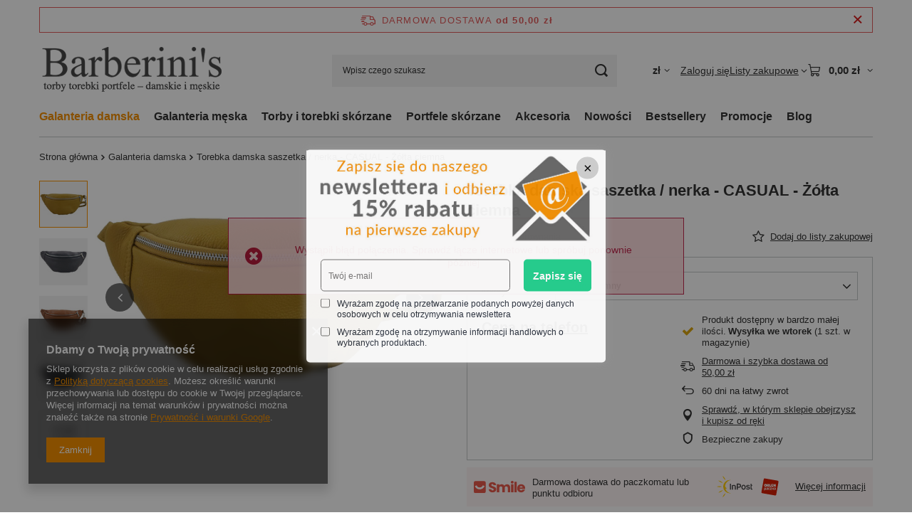

--- FILE ---
content_type: text/html; charset=utf-8
request_url: https://hurtbarberinis.pl/product-pol-1822-Torebka-damska-saszetka-nerka-CASUAL-Zolta-ciemna.html
body_size: 28008
content:
<!DOCTYPE html>
<html lang="pl" class="--freeShipping --vat --gross " ><head><link rel="preload" as="image" fetchpriority="high" href="/hpeciai/82f6ff7ff11d421a311ce52583e81be4/pol_pm_Torebka-damska-saszetka-nerka-CASUAL-Zolta-ciemna-1822_14.jpg"><meta name="viewport" content="initial-scale = 1.0, maximum-scale = 5.0, width=device-width, viewport-fit=cover"><meta http-equiv="Content-Type" content="text/html; charset=utf-8"><meta http-equiv="X-UA-Compatible" content="IE=edge"><title>Torebka damska saszetka / nerka - CASUAL - Żółta ciemna </title><meta name="keywords" content="torebka, damska, saszetka, nerka, casual, żółta, ciemna, modna, włoska, torebka, damska, barberinis, pasek, tkanina, suwak, kieszeń, marszczenie, wygodna, poręczna, praktyczna, kobieca,"><meta name="description" content="Torebka damska saszetka / nerka - CASUAL - żółta ciemna dostępna w ofercie sklepu internetowego Barberini's z torebkami oraz portfelami."><link rel="icon" href="/gfx/pol/favicon.ico"><meta name="theme-color" content="#f59000"><meta name="msapplication-navbutton-color" content="#f59000"><meta name="apple-mobile-web-app-status-bar-style" content="#f59000"><link rel="stylesheet" type="text/css" href="/gfx/pol/projector_style.css.gzip?r=1765691946"><style>
							#photos_slider[data-skeleton] .photos__link:before {
								padding-top: calc(min((366/550 * 100%), 366px));
							}
							@media (min-width: 979px) {.photos__slider[data-skeleton] .photos__figure:not(.--nav):first-child .photos__link {
								max-height: 366px;
							}}
						</style><script>var app_shop={urls:{prefix:'data="/gfx/'.replace('data="', '')+'pol/',graphql:'/graphql/v1/'},vars:{meta:{viewportContent:'initial-scale = 1.0, maximum-scale = 5.0, width=device-width, viewport-fit=cover'},priceType:'gross',priceTypeVat:true,productDeliveryTimeAndAvailabilityWithBasket:false,geoipCountryCode:'US',fairShopLogo: { enabled: false, image: '/gfx/standards/safe_light.svg'},currency:{id:'PLN',symbol:'zł',country:'pl',format:'###,##0.00',beforeValue:false,space:true,decimalSeparator:',',groupingSeparator:' '},language:{id:'pol',symbol:'pl',name:'Polski'},omnibus:{enabled:true,rebateCodeActivate:false,hidePercentageDiscounts:false,},},txt:{priceTypeText:' brutto',},fn:{},fnrun:{},files:[],graphql:{}};const getCookieByName=(name)=>{const value=`; ${document.cookie}`;const parts = value.split(`; ${name}=`);if(parts.length === 2) return parts.pop().split(';').shift();return false;};if(getCookieByName('freeeshipping_clicked')){document.documentElement.classList.remove('--freeShipping');}if(getCookieByName('rabateCode_clicked')){document.documentElement.classList.remove('--rabateCode');}function hideClosedBars(){const closedBarsArray=JSON.parse(localStorage.getItem('closedBars'))||[];if(closedBarsArray.length){const styleElement=document.createElement('style');styleElement.textContent=`${closedBarsArray.map((el)=>`#${el}`).join(',')}{display:none !important;}`;document.head.appendChild(styleElement);}}hideClosedBars();</script><meta name="robots" content="index,follow"><meta name="rating" content="general"><meta name="Author" content="Barberini’s na bazie IdoSell (www.idosell.com/shop).">
<!-- Begin LoginOptions html -->

<style>
#client_new_social .service_item[data-name="service_Apple"]:before, 
#cookie_login_social_more .service_item[data-name="service_Apple"]:before,
.oscop_contact .oscop_login__service[data-service="Apple"]:before {
    display: block;
    height: 2.6rem;
    content: url('/gfx/standards/apple.svg?r=1743165583');
}
.oscop_contact .oscop_login__service[data-service="Apple"]:before {
    height: auto;
    transform: scale(0.8);
}
#client_new_social .service_item[data-name="service_Apple"]:has(img.service_icon):before,
#cookie_login_social_more .service_item[data-name="service_Apple"]:has(img.service_icon):before,
.oscop_contact .oscop_login__service[data-service="Apple"]:has(img.service_icon):before {
    display: none;
}
</style>

<!-- End LoginOptions html -->

<!-- Open Graph -->
<meta property="og:type" content="website"><meta property="og:url" content="https://hurtbarberinis.pl/product-pol-1822-Torebka-damska-saszetka-nerka-CASUAL-Zolta-ciemna.html
"><meta property="og:title" content="Torebka damska saszetka / nerka - CASUAL - Żółta ciemna "><meta property="og:site_name" content="Barberini’s"><meta property="og:locale" content="pl_PL"><meta property="og:image" content="https://hurtbarberinis.pl/hpeciai/e9cd9b43ff190f301c52c1acd694895b/pol_pl_Torebka-damska-saszetka-nerka-CASUAL-Zolta-ciemna-1822_14.jpg"><meta property="og:image:width" content="550"><meta property="og:image:height" content="366"><link rel="manifest" href="https://hurtbarberinis.pl/data/include/pwa/2/manifest.json?t=3"><meta name="apple-mobile-web-app-capable" content="yes"><meta name="apple-mobile-web-app-status-bar-style" content="black"><meta name="apple-mobile-web-app-title" content="hurtbarberinis.pl"><link rel="apple-touch-icon" href="/data/include/pwa/2/icon-128.png"><link rel="apple-touch-startup-image" href="/data/include/pwa/2/logo-512.png" /><meta name="msapplication-TileImage" content="/data/include/pwa/2/icon-144.png"><meta name="msapplication-TileColor" content="#2F3BA2"><meta name="msapplication-starturl" content="/"><script type="application/javascript">var _adblock = true;</script><script async src="/data/include/advertising.js"></script><script type="application/javascript">var statusPWA = {
                online: {
                    txt: "Połączono z internetem",
                    bg: "#5fa341"
                },
                offline: {
                    txt: "Brak połączenia z internetem",
                    bg: "#eb5467"
                }
            }</script><script async type="application/javascript" src="/ajax/js/pwa_online_bar.js?v=1&r=6"></script><script type="application/javascript" src="/ajax/js/webpush_subscription.js?v=1&r=4"></script><script type="application/javascript">WebPushHandler.publicKey = 'BIgVOUwQRrD8HnP9v7f7246ot7XPUGcZDGhlAWGOIybP6rFXE4Wu+fA5znXUe7I7LWsZ2uRXZg7pdZffnw9uKq4=';WebPushHandler.version = '1';WebPushHandler.setPermissionValue();</script><script >
window.dataLayer = window.dataLayer || [];
window.gtag = function gtag() {
dataLayer.push(arguments);
}
gtag('consent', 'default', {
'ad_storage': 'denied',
'analytics_storage': 'denied',
'ad_personalization': 'denied',
'ad_user_data': 'denied',
'wait_for_update': 500
});

gtag('set', 'ads_data_redaction', true);
</script><script  class='google_consent_mode_update'>
gtag('consent', 'update', {
'ad_storage': 'granted',
'analytics_storage': 'granted',
'ad_personalization': 'granted',
'ad_user_data': 'granted'
});
</script>
<!-- End Open Graph -->

<link rel="canonical" href="https://hurtbarberinis.pl/product-pol-1822-Torebka-damska-saszetka-nerka-CASUAL-Zolta-ciemna.html" />

                <!-- Global site tag (gtag.js) -->
                <script  async src="https://www.googletagmanager.com/gtag/js?id=G-JCZ2EX6S4E"></script>
                <script >
                    window.dataLayer = window.dataLayer || [];
                    window.gtag = function gtag(){dataLayer.push(arguments);}
                    gtag('js', new Date());
                    
                    gtag('config', 'G-JCZ2EX6S4E');

                </script>
                <link rel="stylesheet" type="text/css" href="/data/designs/66715f5f78f3e1.21601916_14/gfx/pol/custom.css.gzip?r=1765767675">            <!-- Google Tag Manager -->
                    <script >(function(w,d,s,l,i){w[l]=w[l]||[];w[l].push({'gtm.start':
                    new Date().getTime(),event:'gtm.js'});var f=d.getElementsByTagName(s)[0],
                    j=d.createElement(s),dl=l!='dataLayer'?'&l='+l:'';j.async=true;j.src=
                    'https://www.googletagmanager.com/gtm.js?id='+i+dl;f.parentNode.insertBefore(j,f);
                    })(window,document,'script','dataLayer','GTM-TKCBCDB');</script>
            <!-- End Google Tag Manager -->
<!-- Begin additional html or js -->


<!--29|2|15-->
<!-- Google Tag Manager -->
<script>(function(w,d,s,l,i){w[l]=w[l]||[];w[l].push({'gtm.start':
new Date().getTime(),event:'gtm.js'});var f=d.getElementsByTagName(s)[0],
j=d.createElement(s),dl=l!='dataLayer'?'&l='+l:'';j.async=true;j.src=
' https://www.googletagmanager.com/gtm.js?id='+i+dl;f.parentNode.insertBefore(j,f);
})(window,document,'script','dataLayer','GTM-TKCBCDB');</script>
<!-- End Google Tag Manager -->

<!-- End additional html or js -->
                <script>
                if (window.ApplePaySession && window.ApplePaySession.canMakePayments()) {
                    var applePayAvailabilityExpires = new Date();
                    applePayAvailabilityExpires.setTime(applePayAvailabilityExpires.getTime() + 2592000000); //30 days
                    document.cookie = 'applePayAvailability=yes; expires=' + applePayAvailabilityExpires.toUTCString() + '; path=/;secure;'
                    var scriptAppleJs = document.createElement('script');
                    scriptAppleJs.src = "/ajax/js/apple.js?v=3";
                    if (document.readyState === "interactive" || document.readyState === "complete") {
                          document.body.append(scriptAppleJs);
                    } else {
                        document.addEventListener("DOMContentLoaded", () => {
                            document.body.append(scriptAppleJs);
                        });  
                    }
                } else {
                    document.cookie = 'applePayAvailability=no; path=/;secure;'
                }
                </script>
                                <script>
                var listenerFn = function(event) {
                    if (event.origin !== "https://payment.idosell.com")
                        return;
                    
                    var isString = (typeof event.data === 'string' || event.data instanceof String);
                    if (!isString) return;
                    try {
                        var eventData = JSON.parse(event.data);
                    } catch (e) {
                        return;
                    }
                    if (!eventData) { return; }                                            
                    if (eventData.isError) { return; }
                    if (eventData.action != 'isReadyToPay') {return; }
                    
                    if (eventData.result.result && eventData.result.paymentMethodPresent) {
                        var googlePayAvailabilityExpires = new Date();
                        googlePayAvailabilityExpires.setTime(googlePayAvailabilityExpires.getTime() + 2592000000); //30 days
                        document.cookie = 'googlePayAvailability=yes; expires=' + googlePayAvailabilityExpires.toUTCString() + '; path=/;secure;'
                    } else {
                        document.cookie = 'googlePayAvailability=no; path=/;secure;'
                    }                                            
                }     
                if (!window.isAdded)
                {                                        
                    if (window.oldListener != null) {
                         window.removeEventListener('message', window.oldListener);
                    }                        
                    window.addEventListener('message', listenerFn);
                    window.oldListener = listenerFn;                                      
                       
                    const iframe = document.createElement('iframe');
                    iframe.src = "https://payment.idosell.com/assets/html/checkGooglePayAvailability.html?origin=https%3A%2F%2Fhurtbarberinis.pl";
                    iframe.style.display = 'none';                                            

                    if (document.readyState === "interactive" || document.readyState === "complete") {
                          if (!window.isAdded) {
                              window.isAdded = true;
                              document.body.append(iframe);
                          }
                    } else {
                        document.addEventListener("DOMContentLoaded", () => {
                            if (!window.isAdded) {
                              window.isAdded = true;
                              document.body.append(iframe);
                          }
                        });  
                    }  
                }
                </script>
                <script>let paypalDate = new Date();
                    paypalDate.setTime(paypalDate.getTime() + 86400000);
                    document.cookie = 'payPalAvailability_PLN=-1; expires=' + paypalDate.getTime() + '; path=/; secure';
                </script></head><body>
<!-- Begin additional html or js -->


<!--30|2|15-->
<!-- Google Tag Manager (noscript) -->
<noscript><iframe src=" https://www.googletagmanager.com/ns.html?id=GTM-TKCBCDB";
height="0" width="0" style="display:none;visibility:hidden"></iframe></noscript>
<!-- End Google Tag Manager (noscript) -->

<!-- End additional html or js -->
<div id="container" class="projector_page container max-width-1200"><header class=" commercial_banner"><script class="ajaxLoad">app_shop.vars.vat_registered="true";app_shop.vars.currency_format="###,##0.00";app_shop.vars.currency_before_value=false;app_shop.vars.currency_space=true;app_shop.vars.symbol="zł";app_shop.vars.id="PLN";app_shop.vars.baseurl="http://hurtbarberinis.pl/";app_shop.vars.sslurl="https://hurtbarberinis.pl/";app_shop.vars.curr_url="%2Fproduct-pol-1822-Torebka-damska-saszetka-nerka-CASUAL-Zolta-ciemna.html";var currency_decimal_separator=',';var currency_grouping_separator=' ';app_shop.vars.blacklist_extension=["exe","com","swf","js","php"];app_shop.vars.blacklist_mime=["application/javascript","application/octet-stream","message/http","text/javascript","application/x-deb","application/x-javascript","application/x-shockwave-flash","application/x-msdownload"];app_shop.urls.contact="/contact-pol.html";</script><div id="viewType" style="display:none"></div><div id="menu_skip" class="menu_skip"><a href="#layout" class="btn --outline --medium menu_skip__link --layout">Przejdź do zawartości strony</a><a href="#menu_categories" class="btn --outline --medium menu_skip__link --menu">Przejdź do kategorii</a></div><div id="freeShipping" class="freeShipping"><span class="freeShipping__info">Darmowa dostawa</span><strong class="freeShipping__val">
				od 
				50,00 zł</strong><a href="" class="freeShipping__close" aria-label="Zamknij pasek informacyjny"></a></div><div id="logo" class="d-flex align-items-center" data-bg="/data/gfx/mask/pol/top_1_big.png"><a href="/" target="_self" aria-label="Logo sklepu"><img src="/data/gfx/mask/pol/logo_1_big.png" alt="Barberinis.pl - Sklep z galanterią skórzaną, damską i męską" width="261" height="70"></a></div><form action="https://hurtbarberinis.pl/search.php" method="get" id="menu_search" class="menu_search"><a href="#showSearchForm" class="menu_search__mobile" aria-label="Szukaj"></a><div class="menu_search__block"><div class="menu_search__item --input"><input class="menu_search__input" type="text" name="text" autocomplete="off" placeholder="Wpisz czego szukasz" aria-label="Wpisz czego szukasz"><button class="menu_search__submit" type="submit" aria-label="Szukaj"></button></div><div class="menu_search__item --results search_result"></div></div></form><div id="menu_top" class="menu_top"><div id="menu_settings" class="align-items-center justify-content-center justify-content-lg-end"><div class="open_trigger hover__wrapper --hover_touch" tabindex="0" aria-label="Kliknij, aby zmienić walutę, kraj dostawy"><span class="d-none d-md-inline-block flag_txt">zł</span><i class="icon-angle-down d-none d-md-inline-block"></i><form class="hover__element --right" action="https://hurtbarberinis.pl/settings.php" method="post"><ul><li><div class="form-group"><span for="menu_settings_curr">Waluta</span><div class="select-after"><select class="form-control" name="curr" id="menu_settings_curr" aria-label="Waluta"><option value="PLN" selected>zł</option><option value="EUR">€ (1 zł = 0.2378€)
																</option></select></div></div><div class="form-group"><span for="menu_settings_country">Dostawa do</span><div class="select-after"><select class="form-control" name="country" id="menu_settings_country" aria-label="Dostawa do"><option value="1143020041">Czechy</option><option value="1143020143">Niemcy</option><option selected value="1143020003">Polska</option><option value="1143020182">Słowacja</option><option value="1143020192">Szwajcaria</option><option value="1143020218">Wielka Brytania</option></select></div></div></li><li class="buttons"><button class="btn --solid --large" type="submit">
									Zastosuj zmiany
								</button></li></ul></form></div></div><div class="account_links"><a class="account_links__item" href="https://hurtbarberinis.pl/login.php"><span class="account_links__text --logged-out">Zaloguj się</span></a></div><div class="shopping_list_top hover__wrapper" data-empty="true"><a href="https://hurtbarberinis.pl/pl/shoppinglist/" class="wishlist_link slt_link --empty" aria-label="Listy zakupowe"><span class="slt_link__text">Listy zakupowe</span></a><div class="slt_lists hover__element"><ul class="slt_lists__nav"><li class="slt_lists__nav_item" data-list_skeleton="true" data-list_id="true" data-shared="true"><a href="#" class="slt_lists__nav_link" data-list_href="true"><span class="slt_lists__nav_name" data-list_name="true"></span><span class="slt_lists__count" data-list_count="true">0</span></a></li><li class="slt_lists__nav_item --empty"><a class="slt_lists__nav_link --empty" href="https://hurtbarberinis.pl/pl/shoppinglist/"><span class="slt_lists__nav_name" data-list_name="true">Lista zakupowa</span><span class="slt_lists__count" data-list_count="true">0</span></a></li></ul></div></div><div id="menu_basket" class="top_basket hover__wrapper --skeleton --mobile_hide"><a class="top_basket__sub" title="Przejdź do koszyka" href="/basketedit.php" aria-label="Wartość koszyka: 0,00 zł"><span class="badge badge-info"></span><strong class="top_basket__price">0,00 zł</strong></a><div class="top_basket__express_checkout_container"><express-checkout type="basket"></express-checkout></div><script>
        app_shop.vars.cache_html = true;
      </script><div class="top_basket__details hover__element --skeleton"><div class="top_basket__skeleton --name"></div><div class="top_basket__skeleton --product"></div><div class="top_basket__skeleton --product"></div><div class="top_basket__skeleton --product --last"></div><div class="top_basket__skeleton --sep"></div><div class="top_basket__skeleton --summary"></div></div></div><template id="top_basket_product"><div class="top_basket__product"><a class="top_basket__img" title=""><picture><source type="image/webp" srcset=""></source><img src="" alt=""></picture></a><a class="top_basket__link" title=""></a><div class="top_basket__prices"><span class="top_basket__price"></span><span class="top_basket__unit"></span><span class="top_basket__vat"></span></div></div></template><template id="top_basket_summary"><div class="top_basket__summary_shipping_free"><span class="top_basket__summary_label --freeshipping_limit">Do darmowej dostawy brakuje <span class="top_basket__summary_value"></span></span><span class="progress_bar"><span class="progress_bar__value"></span></span></div><div class="top_basket__summary_item --worth"><span class="top_basket__summary_label">Wartość zamówienia:</span><b class="top_basket__summary_value"></b></div><div class="top_basket__summary_item --shipping"><span class="top_basket__summary_label">Koszt przesyłki:</span><b class="top_basket__summary_value"></b></div><div class="top_basket__buttons"><a class="btn --solid --large" data-ec-class="btn --outline --large" title="Przejdź do koszyka" href="/basketedit.php">
        Przejdź do koszyka
      </a><div id="top_basket__express_checkout_placeholder"></div></div></template><template id="top_basket_details"><div class="top_basket__details hover__element"><div class="top_basket__details_sub"><div class="headline"><span class="headline__name">Twój koszyk (<span class="top_basket__count"></span>)</span></div><div class="top_basket__products"></div><div class="top_basket__summary"></div></div></div></template></div><nav id="menu_categories" class="wide" aria-label="Kategorie główne"><button type="button" class="navbar-toggler" aria-label="Menu"><i class="icon-reorder"></i></button><div class="navbar-collapse" id="menu_navbar"><ul class="navbar-nav mx-md-n2"><li class="nav-item nav-open"><span class="nav-link-wrapper"><a  href="/cat-pol-1214553883-Galanteria-damska.html" target="_self" title="Galanteria damska" class="nav-link --l1 active" >Galanteria damska</a><button class="nav-link-expand" type="button" aria-label="Galanteria damska, Menu"></button></span><ul class="navbar-subnav"><li class="nav-header"><a href="#backLink" class="nav-header__backLink" aria-label="Wróć"><i class="icon-angle-left"></i></a><a  href="/cat-pol-1214553883-Galanteria-damska.html" target="_self" title="Galanteria damska" class="nav-link --l1 active" >Galanteria damska</a></li><li class="nav-item empty"><a  href="/cat-pol-1214553907-Galanteria-damska-Damskie-skorzane-etui-na-telefon.html" target="_self" title="Etui skórzane na telefon" class="nav-link --l2" >Etui skórzane na telefon</a></li><li class="nav-item"><a  href="/cat-pol-1214553885-Galanteria-damska-Damskie-torebki-skorzane.html" target="_self" title="Damskie torebki skórzane" class="nav-link --l2" >Damskie torebki skórzane</a><ul class="navbar-subsubnav"><li class="nav-header"><a href="#backLink" class="nav-header__backLink" aria-label="Wróć"><i class="icon-angle-left"></i></a><a  href="/cat-pol-1214553885-Galanteria-damska-Damskie-torebki-skorzane.html" target="_self" title="Damskie torebki skórzane" class="nav-link --l2" >Damskie torebki skórzane</a></li><li class="nav-item"><a  href="/cat-pol-1214553887-Galanteria-damska-Damskie-torebki-skorzane-Skorzane-listonoszki-damskie.html" target="_self" title="Listonoszki" class="nav-link --l3" >Listonoszki</a></li><li class="nav-item"><a  href="/cat-pol-1214553888-Galanteria-damska-Damskie-torebki-skorzane-Damskie-skorzane-kopertowki.html" target="_self" title="Kopertówki" class="nav-link --l3" >Kopertówki</a></li><li class="nav-item"><a  href="/cat-pol-1214553895-Galanteria-damska-Damskie-torebki-skorzane-Klasyczne.html" target="_self" title="Klasyczne" class="nav-link --l3" >Klasyczne</a></li><li class="nav-item"><a  href="/cat-pol-1214553896-Galanteria-damska-Damskie-torebki-skorzane-Skorzane-worki-damskie.html" target="_self" title="Worki" class="nav-link --l3" >Worki</a></li><li class="nav-item"><a  href="/cat-pol-1214553897-Galanteria-damska-Damskie-torebki-skorzane-Kuferki-skorzane-damskie.html" target="_self" title="Kuferki" class="nav-link --l3" >Kuferki</a></li><li class="nav-item"><a  href="/cat-pol-1214553898-Galanteria-damska-Damskie-torebki-skorzane-Damskie-aktowki-skorzane.html" target="_self" title="Aktówki" class="nav-link --l3" >Aktówki</a></li><li class="nav-item"><a  href="/cat-pol-1214553899-Galanteria-damska-Damskie-torebki-skorzane-Plecaki-skorzane-damskie.html" target="_self" title="Plecaki" class="nav-link --l3" >Plecaki</a></li><li class="nav-item"><a  href="/cat-pol-1214553904-Galanteria-damska-Damskie-torebki-skorzane-Skorzane-nerki-damskie.html" target="_self" title="Saszetki, Nerki" class="nav-link --l3" >Saszetki, Nerki</a></li><li class="nav-item --all"><a class="nav-link --l3" href="/cat-pol-1214553885-Galanteria-damska-Damskie-torebki-skorzane.html">+ Pokaż wszystkie</a></li></ul></li><li class="nav-item"><a  href="/cat-pol-1214553892-Galanteria-damska-Damskie-portfele-skorzane.html" target="_self" title="Portfele damskie skórzane" class="nav-link --l2" >Portfele damskie skórzane</a><ul class="navbar-subsubnav"><li class="nav-header"><a href="#backLink" class="nav-header__backLink" aria-label="Wróć"><i class="icon-angle-left"></i></a><a  href="/cat-pol-1214553892-Galanteria-damska-Damskie-portfele-skorzane.html" target="_self" title="Portfele damskie skórzane" class="nav-link --l2" >Portfele damskie skórzane</a></li><li class="nav-item"><a  href="/cat-pol-1214553913-Galanteria-damska-Portfele-na-zatrzask.html" target="_self" title="Portfele na zatrzask" class="nav-link --l3" >Portfele na zatrzask</a></li><li class="nav-item"><a  href="/cat-pol-1214553915-Galanteria-damska-Portfele-antykradziezowe-RFID.html" target="_self" title="Portfele antykradzieżowe RFID" class="nav-link --l3" >Portfele antykradzieżowe RFID</a></li><li class="nav-item"><a  href="/cat-pol-1214553914-Galanteria-damska-Portfele-na-zamek.html" target="_self" title="Portfele na zamek" class="nav-link --l3" >Portfele na zamek</a></li></ul></li><li class="nav-item --all empty"><a class="nav-link --l2" href="/cat-pol-1214553883-Galanteria-damska.html">+ Pokaż wszystkie</a></li></ul></li><li class="nav-item"><span class="nav-link-wrapper"><a  href="/cat-pol-1214553884-Galanteria-meska.html" target="_self" title="Galanteria męska" class="nav-link --l1" >Galanteria męska</a><button class="nav-link-expand" type="button" aria-label="Galanteria męska, Menu"></button></span><ul class="navbar-subnav"><li class="nav-header"><a href="#backLink" class="nav-header__backLink" aria-label="Wróć"><i class="icon-angle-left"></i></a><a  href="/cat-pol-1214553884-Galanteria-meska.html" target="_self" title="Galanteria męska" class="nav-link --l1" >Galanteria męska</a></li><li class="nav-item empty"><a  href="/cat-pol-1214553891-Galanteria-meska-Aktowki-meskie-skorzane.html" target="_self" title="Aktówki męskie skórzane" class="nav-link --l2" >Aktówki męskie skórzane</a></li><li class="nav-item empty"><a  href="/cat-pol-1214553905-Galanteria-meska-Skorzane-saszetki-meskie.html" target="_self" title="Saszetki i nerki skórzane" class="nav-link --l2" >Saszetki i nerki skórzane</a></li><li class="nav-item empty"><a  href="/cat-pol-1214553886-Galanteria-meska-Torby-skorzane-meskie.html" target="_self" title="Torby męskie skórzane" class="nav-link --l2" >Torby męskie skórzane</a></li><li class="nav-item"><a  href="/cat-pol-1214553893-Galanteria-meska-Skorzane-portfele-meskie.html" target="_self" title="Portfele męskie skórzane" class="nav-link --l2" >Portfele męskie skórzane</a><ul class="navbar-subsubnav"><li class="nav-header"><a href="#backLink" class="nav-header__backLink" aria-label="Wróć"><i class="icon-angle-left"></i></a><a  href="/cat-pol-1214553893-Galanteria-meska-Skorzane-portfele-meskie.html" target="_self" title="Portfele męskie skórzane" class="nav-link --l2" >Portfele męskie skórzane</a></li><li class="nav-item"><a  href="/cat-pol-1214553916-Galanteria-meska-Skorzane-portfele-meskie-Portfele-skladane.html" target="_self" title="Portfele składane" class="nav-link --l3" >Portfele składane</a></li><li class="nav-item"><a  href="/cat-pol-1214553917-Galanteria-meska-Skorzane-portfele-meskie-Portfele-na-zatrzask.html" target="_self" title="Portfele na zatrzask" class="nav-link --l3" >Portfele na zatrzask</a></li></ul></li><li class="nav-item --all empty"><a class="nav-link --l2" href="/cat-pol-1214553884-Galanteria-meska.html">+ Pokaż wszystkie</a></li></ul></li><li class="nav-item"><span class="nav-link-wrapper"><a  href="/pol_m_Torby-i-torebki-skorzane-241.html" target="_self" title="Torby i torebki skórzane" class="nav-link --l1" >Torby i torebki skórzane</a><button class="nav-link-expand" type="button" aria-label="Torby i torebki skórzane, Menu"></button></span><ul class="navbar-subnav"><li class="nav-header"><a href="#backLink" class="nav-header__backLink" aria-label="Wróć"><i class="icon-angle-left"></i></a><a  href="/pol_m_Torby-i-torebki-skorzane-241.html" target="_self" title="Torby i torebki skórzane" class="nav-link --l1" >Torby i torebki skórzane</a></li><li class="nav-item"><a  href="/pol_m_Torby-i-torebki-skorzane_Damskie-torebki-skorzane-242.html" target="_self" title="Damskie torebki skórzane" class="nav-link --l2" >Damskie torebki skórzane</a><ul class="navbar-subsubnav"><li class="nav-header"><a href="#backLink" class="nav-header__backLink" aria-label="Wróć"><i class="icon-angle-left"></i></a><a  href="/pol_m_Torby-i-torebki-skorzane_Damskie-torebki-skorzane-242.html" target="_self" title="Damskie torebki skórzane" class="nav-link --l2" >Damskie torebki skórzane</a></li><li class="nav-item"><a  href="/cat-pol-1214553887-Galanteria-damska-Damskie-torebki-skorzane-Skorzane-listonoszki-damskie.html" target="_self" title="Listonoszki" class="nav-link --l3" >Listonoszki</a></li><li class="nav-item"><a  href="/cat-pol-1214553888-Galanteria-damska-Damskie-torebki-skorzane-Damskie-skorzane-kopertowki.html" target="_self" title="Kopertówki" class="nav-link --l3" >Kopertówki</a></li><li class="nav-item"><a  href="/cat-pol-1214553895-Galanteria-damska-Damskie-torebki-skorzane-Klasyczne.html" target="_self" title="Klasyczne" class="nav-link --l3" >Klasyczne</a></li><li class="nav-item"><a  href="/cat-pol-1214553896-Galanteria-damska-Damskie-torebki-skorzane-Skorzane-worki-damskie.html" target="_self" title="Worki" class="nav-link --l3" >Worki</a></li><li class="nav-item"><a  href="/cat-pol-1214553897-Galanteria-damska-Damskie-torebki-skorzane-Kuferki-skorzane-damskie.html" target="_self" title="Kuferki" class="nav-link --l3" >Kuferki</a></li><li class="nav-item"><a  href="/cat-pol-1214553898-Galanteria-damska-Damskie-torebki-skorzane-Damskie-aktowki-skorzane.html" target="_self" title="Aktówki" class="nav-link --l3" >Aktówki</a></li><li class="nav-item"><a  href="/cat-pol-1214553899-Galanteria-damska-Damskie-torebki-skorzane-Plecaki-skorzane-damskie.html" target="_self" title="Plecaki" class="nav-link --l3" >Plecaki</a></li><li class="nav-item"><a  href="/cat-pol-1214553904-Galanteria-damska-Damskie-torebki-skorzane-Skorzane-nerki-damskie.html" target="_self" title="Saszetki, Nerki" class="nav-link --l3" >Saszetki, Nerki</a></li></ul></li></ul></li><li class="nav-item"><span class="nav-link-wrapper"><a  href="/pol_m_Portfele-skorzane-224.html" target="_self" title="Portfele skórzane" class="nav-link --l1" >Portfele skórzane</a></span></li><li class="nav-item"><span class="nav-link-wrapper"><a  href="/pol_m_Akcesoria-253.html" target="_self" title="Akcesoria" class="nav-link --l1" >Akcesoria</a><button class="nav-link-expand" type="button" aria-label="Akcesoria, Menu"></button></span><ul class="navbar-subnav"><li class="nav-header"><a href="#backLink" class="nav-header__backLink" aria-label="Wróć"><i class="icon-angle-left"></i></a><a  href="/pol_m_Akcesoria-253.html" target="_self" title="Akcesoria" class="nav-link --l1" >Akcesoria</a></li><li class="nav-item empty"><a  href="/pol_m_Akcesoria_Etui-na-klucze-254.html" target="_self" title="Etui na klucze" class="nav-link --l2" >Etui na klucze</a></li></ul></li><li class="nav-item"><span class="nav-link-wrapper"><a  href="/search.php?newproducts=y" target="_self" title="Nowości" class="nav-link --l1" >Nowości</a></span></li><li class="nav-item"><span class="nav-link-wrapper"><a  href="/Bestseller-sbestseller-pol.html" target="_self" title="Bestsellery" class="nav-link --l1" >Bestsellery</a></span></li><li class="nav-item"><span class="nav-link-wrapper"><a  href="/Przecena-sdiscount-pol.html" target="_self" title="Promocje" class="nav-link --l1" >Promocje</a></span></li><li class="nav-item"><span class="nav-link-wrapper"><a  href="/blog-pol.phtml" target="_self" title="Blog" class="nav-link --l1" >Blog</a></span></li></ul></div></nav><div id="breadcrumbs" class="breadcrumbs"><div class="back_button"><button id="back_button"><i class="icon-angle-left"></i> Wstecz</button></div><nav class="list_wrapper" aria-label="Nawigacja okruszkowa"><ol><li class="bc-main"><span><a href="/">Strona główna</a></span></li><li class="category bc-item-1 bc-active" aria-current="page"><a class="category" href="/pol_m_Galanteria-damska-220.html">Galanteria damska</a></li><li class="bc-active bc-product-name" aria-current="page"><span>Torebka damska saszetka / nerka - CASUAL - Żółta ciemna </span></li></ol></nav></div></header><div id="layout" class="row clearfix"><aside class="col-3"><section class="shopping_list_menu"><div class="shopping_list_menu__block --lists slm_lists" data-empty="true"><a href="#showShoppingLists" class="slm_lists__label">Listy zakupowe</a><ul class="slm_lists__nav"><li class="slm_lists__nav_item" data-list_skeleton="true" data-list_id="true" data-shared="true"><a href="#" class="slm_lists__nav_link" data-list_href="true"><span class="slm_lists__nav_name" data-list_name="true"></span><span class="slm_lists__count" data-list_count="true">0</span></a></li><li class="slm_lists__nav_header"><a href="#hidehoppingLists" class="slm_lists__label"><span class="sr-only">Wróć</span>Listy zakupowe</a></li><li class="slm_lists__nav_item --empty"><a class="slm_lists__nav_link --empty" href="https://hurtbarberinis.pl/pl/shoppinglist/"><span class="slm_lists__nav_name" data-list_name="true">Lista zakupowa</span><span class="sr-only">ilość produktów: </span><span class="slm_lists__count" data-list_count="true">0</span></a></li></ul><a href="#manage" class="slm_lists__manage d-none align-items-center d-md-flex">Zarządzaj listami</a></div><div class="shopping_list_menu__block --bought slm_bought"><a class="slm_bought__link d-flex" href="https://hurtbarberinis.pl/products-bought.php">
				Lista dotychczas zamówionych produktów
			</a></div><div class="shopping_list_menu__block --info slm_info"><strong class="slm_info__label d-block mb-3">Jak działa lista zakupowa?</strong><ul class="slm_info__list"><li class="slm_info__list_item d-flex mb-3">
					Po zalogowaniu możesz umieścić i przechowywać na liście zakupowej dowolną liczbę produktów nieskończenie długo.
				</li><li class="slm_info__list_item d-flex mb-3">
					Dodanie produktu do listy zakupowej nie oznacza automatycznie jego rezerwacji.
				</li><li class="slm_info__list_item d-flex mb-3">
					Dla niezalogowanych klientów lista zakupowa przechowywana jest do momentu wygaśnięcia sesji (około 24h).
				</li></ul></div></section><div id="mobileCategories" class="mobileCategories"><div class="mobileCategories__item --menu"><button type="button" class="mobileCategories__link --active" data-ids="#menu_search,.shopping_list_menu,#menu_search,#menu_navbar,#menu_navbar3, #menu_blog">
                            Menu
                        </button></div><div class="mobileCategories__item --account"><button type="button" class="mobileCategories__link" data-ids="#menu_contact,#login_menu_block">
                            Konto
                        </button></div><div class="mobileCategories__item --settings"><button type="button" class="mobileCategories__link" data-ids="#menu_settings">
                                Ustawienia
                            </button></div></div><div class="setMobileGrid" data-item="#menu_navbar"></div><div class="setMobileGrid" data-item="#menu_navbar3" data-ismenu1="true"></div><div class="setMobileGrid" data-item="#menu_blog"></div><div class="login_menu_block d-lg-none" id="login_menu_block"><a class="sign_in_link" href="/login.php" title=""><i class="icon-user"></i><span>Zaloguj się</span></a><a class="registration_link" href="https://hurtbarberinis.pl/client-new.php?register"><i class="icon-lock"></i><span>Zarejestruj się</span></a><a class="order_status_link" href="/order-open.php" title=""><i class="icon-globe"></i><span>Sprawdź status zamówienia</span></a></div><div class="setMobileGrid" data-item="#menu_contact"></div><div class="setMobileGrid" data-item="#menu_settings"></div><div class="setMobileGrid" data-item="#Filters"></div></aside><main id="content" class="col-12"><div id="menu_compare_product" class="compare mb-2 pt-sm-3 pb-sm-3 mb-sm-3" style="display: none;"><div class="compare__label d-none d-sm-block">Dodane do porównania</div><div class="compare__sub" tabindex="-1"></div><div class="compare__buttons"><a class="compare__button btn --solid --secondary" href="https://hurtbarberinis.pl/product-compare.php" title="Porównaj wszystkie produkty" target="_blank"><span>Porównaj produkty </span><span class="d-sm-none">(0)</span></a><a class="compare__button --remove btn d-none d-sm-block" href="https://hurtbarberinis.pl/settings.php?comparers=remove&amp;product=###" title="Usuń wszystkie produkty">
					Usuń produkty
				</a></div><script>var cache_html = true;</script></div><section id="projector_photos" class="photos" data-thumbnails="true" data-thumbnails-count="5" data-thumbnails-horizontal="false" data-thumbnails-arrows="false" data-thumbnails-slider="false" data-thumbnails-enable="true" data-slider-fade-effect="true" data-slider-enable="true" data-slider-freemode="false" data-slider-centered="false"><div id="photos_nav" class="photos__nav" style="--thumbnails-count: 5;" data-more-slides="13"><div class="swiper-button-prev"><i class="icon-angle-left"></i></div><div id="photos_nav_list" thumbsSlider="" class="photos__nav_wrapper swiper swiperThumbs"><div class="swiper-wrapper"><figure class="photos__figure --nav swiper-slide " data-slide-index="0"><img class="photos__photo --nav" width="100" height="67" src="/hpeciai/df2951ad64c7523070f8bbed9537d3d9/pol_ps_Torebka-damska-saszetka-nerka-CASUAL-Zolta-ciemna-1822_14.jpg" loading="lazy" alt="Torebka damska saszetka / nerka - CASUAL - Żółta ciemna "></figure><figure class="photos__figure --nav swiper-slide " data-slide-index="1"><img class="photos__photo --nav" width="100" height="67" src="/hpeciai/cb1eed7bd4a445ebec1bb752fcc7062d/pol_ps_Torebka-damska-saszetka-nerka-CASUAL-Zolta-ciemna-1822_6.jpg" loading="lazy" alt="Torebka damska saszetka / nerka - CASUAL - Żółta ciemna "></figure><figure class="photos__figure --nav swiper-slide " data-slide-index="2"><img class="photos__photo --nav" width="100" height="67" src="/hpeciai/4df35688c4d344005f2acf8b3fcd0844/pol_ps_Torebka-damska-saszetka-nerka-CASUAL-Zolta-ciemna-1822_1.jpg" loading="lazy" alt="Torebka damska saszetka / nerka - CASUAL - Żółta ciemna "></figure><figure class="photos__figure --nav swiper-slide " data-slide-index="3"><img class="photos__photo --nav" width="100" height="67" src="/hpeciai/c8115c59981d4fb977ebf896dde59e04/pol_ps_Torebka-damska-saszetka-nerka-CASUAL-Zolta-ciemna-1822_12.jpg" loading="lazy" alt="Torebka damska saszetka / nerka - CASUAL - Żółta ciemna "></figure><figure class="photos__figure --nav swiper-slide --hidden-slide" data-slide-index="4"><img class="photos__photo --nav" width="100" height="67" src="/hpeciai/98699aab35fe7205b1e4f32b132153dd/pol_ps_Torebka-damska-saszetka-nerka-CASUAL-Zolta-ciemna-1822_9.jpg" loading="lazy" alt="Torebka damska saszetka / nerka - CASUAL - Żółta ciemna "></figure><figure class="photos__figure --nav swiper-slide --hidden-slide" data-slide-index="5"><img class="photos__photo --nav" width="100" height="67" src="/hpeciai/35beee786f66b862176bf5a28adee39e/pol_ps_Torebka-damska-saszetka-nerka-CASUAL-Zolta-ciemna-1822_15.jpg" loading="lazy" alt="Torebka damska saszetka / nerka - CASUAL - Żółta ciemna "></figure><figure class="photos__figure --nav swiper-slide --hidden-slide" data-slide-index="6"><img class="photos__photo --nav" width="100" height="67" src="/hpeciai/2a9ba16a5c4f43edb24de75e94eb6d84/pol_ps_Torebka-damska-saszetka-nerka-CASUAL-Zolta-ciemna-1822_16.jpg" loading="lazy" alt="Torebka damska saszetka / nerka - CASUAL - Żółta ciemna "></figure><figure class="photos__figure --nav swiper-slide --hidden-slide" data-slide-index="7"><img class="photos__photo --nav" width="100" height="67" src="/hpeciai/f8faf7b887d91f10e5bc421f8e151316/pol_ps_Torebka-damska-saszetka-nerka-CASUAL-Zolta-ciemna-1822_17.jpg" loading="lazy" alt="Torebka damska saszetka / nerka - CASUAL - Żółta ciemna "></figure><figure class="photos__figure --nav swiper-slide --hidden-slide" data-slide-index="8"><img class="photos__photo --nav" width="100" height="67" src="/hpeciai/090646b7b63db1e325ff29722960ff4e/pol_ps_Torebka-damska-saszetka-nerka-CASUAL-Zolta-ciemna-1822_7.jpg" loading="lazy" alt="Torebka damska saszetka / nerka - CASUAL - Żółta ciemna "></figure><figure class="photos__figure --nav swiper-slide --hidden-slide" data-slide-index="9"><img class="photos__photo --nav" width="100" height="67" src="/hpeciai/ad78420e9f5a1aa5c31672290135c52d/pol_ps_Torebka-damska-saszetka-nerka-CASUAL-Zolta-ciemna-1822_8.jpg" loading="lazy" alt="Torebka damska saszetka / nerka - CASUAL - Żółta ciemna "></figure><figure class="photos__figure --nav swiper-slide --hidden-slide" data-slide-index="10"><img class="photos__photo --nav" width="100" height="67" src="/hpeciai/3757f2585f3c17f47ee8a8b2e9e68729/pol_ps_Torebka-damska-saszetka-nerka-CASUAL-Zolta-ciemna-1822_2.jpg" loading="lazy" alt="Torebka damska saszetka / nerka - CASUAL - Żółta ciemna "></figure><figure class="photos__figure --nav swiper-slide --hidden-slide" data-slide-index="11"><img class="photos__photo --nav" width="100" height="67" src="/hpeciai/1b5b02083cc6dd3c00f4f658257c3918/pol_ps_Torebka-damska-saszetka-nerka-CASUAL-Zolta-ciemna-1822_3.jpg" loading="lazy" alt="Torebka damska saszetka / nerka - CASUAL - Żółta ciemna "></figure><figure class="photos__figure --nav swiper-slide --hidden-slide" data-slide-index="12"><img class="photos__photo --nav" width="100" height="67" src="/hpeciai/aff79fb9892408bb9d86ab436b6377f4/pol_ps_Torebka-damska-saszetka-nerka-CASUAL-Zolta-ciemna-1822_4.jpg" loading="lazy" alt="Torebka damska saszetka / nerka - CASUAL - Żółta ciemna "></figure><figure class="photos__figure --nav swiper-slide --hidden-slide" data-slide-index="13"><img class="photos__photo --nav" width="100" height="67" src="/hpeciai/282dfca029c4c76711bb58a69b13a437/pol_ps_Torebka-damska-saszetka-nerka-CASUAL-Zolta-ciemna-1822_5.jpg" loading="lazy" alt="Torebka damska saszetka / nerka - CASUAL - Żółta ciemna "></figure><figure class="photos__figure --nav swiper-slide --hidden-slide" data-slide-index="14"><img class="photos__photo --nav" width="100" height="67" src="/hpeciai/ec8553d51d49566afd648041aad909b2/pol_ps_Torebka-damska-saszetka-nerka-CASUAL-Zolta-ciemna-1822_13.jpg" loading="lazy" alt="Torebka damska saszetka / nerka - CASUAL - Żółta ciemna "></figure><figure class="photos__figure --nav swiper-slide --hidden-slide" data-slide-index="15"><img class="photos__photo --nav" width="100" height="67" src="/hpeciai/2620dd678e2706587063ed356487a925/pol_ps_Torebka-damska-saszetka-nerka-CASUAL-Zolta-ciemna-1822_10.jpg" loading="lazy" alt="Torebka damska saszetka / nerka - CASUAL - Żółta ciemna "></figure><figure class="photos__figure --nav swiper-slide --hidden-slide" data-slide-index="16"><img class="photos__photo --nav" width="100" height="67" src="/hpeciai/9c87645fa953ab3c0969799cb6c57d9b/pol_ps_Torebka-damska-saszetka-nerka-CASUAL-Zolta-ciemna-1822_11.jpg" loading="lazy" alt="Torebka damska saszetka / nerka - CASUAL - Żółta ciemna "></figure><figure class="photos__figure --nav --more swiper-slide swiper-no-swiping"><button class="photos__link" type="button"><span class="photos__more_top">+<span class="photos__more_count">13</span></span><span class="photos__more_bottom">więcej</span></button></figure></div></div><div class="swiper-button-next"><i class="icon-angle-right"></i></div></div><div id="photos_slider" class="photos__slider swiper" data-skeleton="true" data-photos-count="17"><div class="galleryNavigation --prev"><div class="swiper-button-prev --rounded"><i class="icon-angle-left"></i></div></div><div class="photos___slider_wrapper swiper-wrapper"><figure class="photos__figure swiper-slide " data-slide-index="0" tabindex="0"><img class="photos__photo" width="550" height="366" src="/hpeciai/82f6ff7ff11d421a311ce52583e81be4/pol_pm_Torebka-damska-saszetka-nerka-CASUAL-Zolta-ciemna-1822_14.jpg" data-img_high_res="/hpeciai/e9cd9b43ff190f301c52c1acd694895b/pol_pl_Torebka-damska-saszetka-nerka-CASUAL-Zolta-ciemna-1822_14.jpg" alt="Torebka damska saszetka / nerka - CASUAL - Żółta ciemna "></figure><figure class="photos__figure swiper-slide slide-lazy" data-slide-index="1"><img class="photos__photo" width="550" height="366" src="/hpeciai/1765f27ac1585117b8d8a3c1d1071163/pol_pm_Torebka-damska-saszetka-nerka-CASUAL-Zolta-ciemna-1822_6.jpg" data-img_high_res="/hpeciai/45f63072fa34b55719812d02cc3a7fee/pol_pl_Torebka-damska-saszetka-nerka-CASUAL-Zolta-ciemna-1822_6.jpg" alt="Torebka damska saszetka / nerka - CASUAL - Żółta ciemna " loading="lazy"><div class="swiper-lazy-preloader"></div></figure><figure class="photos__figure swiper-slide slide-lazy" data-slide-index="2"><img class="photos__photo" width="550" height="366" src="/hpeciai/9808e584ea0b3e8146b6d26f5c577e21/pol_pm_Torebka-damska-saszetka-nerka-CASUAL-Zolta-ciemna-1822_1.jpg" data-img_high_res="/hpeciai/6cc83c3de5fffcf7bd134907b35d3589/pol_pl_Torebka-damska-saszetka-nerka-CASUAL-Zolta-ciemna-1822_1.jpg" alt="Torebka damska saszetka / nerka - CASUAL - Żółta ciemna " loading="lazy"><div class="swiper-lazy-preloader"></div></figure><figure class="photos__figure swiper-slide slide-lazy" data-slide-index="3"><img class="photos__photo" width="550" height="366" src="/hpeciai/0ea7ce611b538f881f0fc6a3d0f495b0/pol_pm_Torebka-damska-saszetka-nerka-CASUAL-Zolta-ciemna-1822_12.jpg" data-img_high_res="/hpeciai/ecbf2d3eb83e080219134bf22ddf056a/pol_pl_Torebka-damska-saszetka-nerka-CASUAL-Zolta-ciemna-1822_12.jpg" alt="Torebka damska saszetka / nerka - CASUAL - Żółta ciemna " loading="lazy"><div class="swiper-lazy-preloader"></div></figure><figure class="photos__figure swiper-slide slide-lazy" data-slide-index="4"><img class="photos__photo" width="550" height="366" src="/hpeciai/0d80372e6813a79abd5fad229a698634/pol_pm_Torebka-damska-saszetka-nerka-CASUAL-Zolta-ciemna-1822_9.jpg" data-img_high_res="/hpeciai/f07f37f9f33507dde1d232a29c0b19f8/pol_pl_Torebka-damska-saszetka-nerka-CASUAL-Zolta-ciemna-1822_9.jpg" alt="Torebka damska saszetka / nerka - CASUAL - Żółta ciemna " loading="lazy"><div class="swiper-lazy-preloader"></div></figure><figure class="photos__figure swiper-slide slide-lazy" data-slide-index="5"><img class="photos__photo" width="550" height="366" src="/hpeciai/b34852d68d2e3757795a4264c7ab646f/pol_pm_Torebka-damska-saszetka-nerka-CASUAL-Zolta-ciemna-1822_15.jpg" data-img_high_res="/hpeciai/32b7c832e3f8565da52c40ff26241de4/pol_pl_Torebka-damska-saszetka-nerka-CASUAL-Zolta-ciemna-1822_15.jpg" alt="Torebka damska saszetka / nerka - CASUAL - Żółta ciemna " loading="lazy"><div class="swiper-lazy-preloader"></div></figure><figure class="photos__figure swiper-slide slide-lazy" data-slide-index="6"><img class="photos__photo" width="550" height="366" src="/hpeciai/01b05407f5aed19f03ea863e65fcc154/pol_pm_Torebka-damska-saszetka-nerka-CASUAL-Zolta-ciemna-1822_16.jpg" data-img_high_res="/hpeciai/2c9637b4ed1740d9ca51a872f94a109d/pol_pl_Torebka-damska-saszetka-nerka-CASUAL-Zolta-ciemna-1822_16.jpg" alt="Torebka damska saszetka / nerka - CASUAL - Żółta ciemna " loading="lazy"><div class="swiper-lazy-preloader"></div></figure><figure class="photos__figure swiper-slide slide-lazy" data-slide-index="7"><img class="photos__photo" width="550" height="366" src="/hpeciai/0e81506acf43f6e4582a2a4fe3510041/pol_pm_Torebka-damska-saszetka-nerka-CASUAL-Zolta-ciemna-1822_17.jpg" data-img_high_res="/hpeciai/7d64921dd4030ccc556e0de6062316c6/pol_pl_Torebka-damska-saszetka-nerka-CASUAL-Zolta-ciemna-1822_17.jpg" alt="Torebka damska saszetka / nerka - CASUAL - Żółta ciemna " loading="lazy"><div class="swiper-lazy-preloader"></div></figure><figure class="photos__figure swiper-slide slide-lazy" data-slide-index="8"><img class="photos__photo" width="550" height="366" src="/hpeciai/b78c66ab9245e449a637e0edd9dfd7ad/pol_pm_Torebka-damska-saszetka-nerka-CASUAL-Zolta-ciemna-1822_7.jpg" data-img_high_res="/hpeciai/442b74d30839c29db511b33627e75bd1/pol_pl_Torebka-damska-saszetka-nerka-CASUAL-Zolta-ciemna-1822_7.jpg" alt="Torebka damska saszetka / nerka - CASUAL - Żółta ciemna " loading="lazy"><div class="swiper-lazy-preloader"></div></figure><figure class="photos__figure swiper-slide slide-lazy" data-slide-index="9"><img class="photos__photo" width="550" height="366" src="/hpeciai/ee8f403ffe69216aa98e1bd228b057cd/pol_pm_Torebka-damska-saszetka-nerka-CASUAL-Zolta-ciemna-1822_8.jpg" data-img_high_res="/hpeciai/0a9d93560ea8a0b9ee1aca6f203ee70c/pol_pl_Torebka-damska-saszetka-nerka-CASUAL-Zolta-ciemna-1822_8.jpg" alt="Torebka damska saszetka / nerka - CASUAL - Żółta ciemna " loading="lazy"><div class="swiper-lazy-preloader"></div></figure><figure class="photos__figure swiper-slide slide-lazy" data-slide-index="10"><img class="photos__photo" width="550" height="366" src="/hpeciai/3f81954e44f7017e08a67bd6a18ef880/pol_pm_Torebka-damska-saszetka-nerka-CASUAL-Zolta-ciemna-1822_2.jpg" data-img_high_res="/hpeciai/3fb141d5acf1458e7bb61cf765945774/pol_pl_Torebka-damska-saszetka-nerka-CASUAL-Zolta-ciemna-1822_2.jpg" alt="Torebka damska saszetka / nerka - CASUAL - Żółta ciemna " loading="lazy"><div class="swiper-lazy-preloader"></div></figure><figure class="photos__figure swiper-slide slide-lazy" data-slide-index="11"><img class="photos__photo" width="550" height="366" src="/hpeciai/d1d0e37caefea474be79b2815c9379a3/pol_pm_Torebka-damska-saszetka-nerka-CASUAL-Zolta-ciemna-1822_3.jpg" data-img_high_res="/hpeciai/f2f7507ec7e37a6b356f1003598fd077/pol_pl_Torebka-damska-saszetka-nerka-CASUAL-Zolta-ciemna-1822_3.jpg" alt="Torebka damska saszetka / nerka - CASUAL - Żółta ciemna " loading="lazy"><div class="swiper-lazy-preloader"></div></figure><figure class="photos__figure swiper-slide slide-lazy" data-slide-index="12"><img class="photos__photo" width="550" height="366" src="/hpeciai/2ac53c1718cf02f41370bf688f6fcc33/pol_pm_Torebka-damska-saszetka-nerka-CASUAL-Zolta-ciemna-1822_4.jpg" data-img_high_res="/hpeciai/beffa6d2d874ea45b39392779940ad2e/pol_pl_Torebka-damska-saszetka-nerka-CASUAL-Zolta-ciemna-1822_4.jpg" alt="Torebka damska saszetka / nerka - CASUAL - Żółta ciemna " loading="lazy"><div class="swiper-lazy-preloader"></div></figure><figure class="photos__figure swiper-slide slide-lazy" data-slide-index="13"><img class="photos__photo" width="550" height="366" src="/hpeciai/0e841713413b05f83ab474e783da3536/pol_pm_Torebka-damska-saszetka-nerka-CASUAL-Zolta-ciemna-1822_5.jpg" data-img_high_res="/hpeciai/f31cf53c7cf76a18f49007bb667d0e6b/pol_pl_Torebka-damska-saszetka-nerka-CASUAL-Zolta-ciemna-1822_5.jpg" alt="Torebka damska saszetka / nerka - CASUAL - Żółta ciemna " loading="lazy"><div class="swiper-lazy-preloader"></div></figure><figure class="photos__figure swiper-slide slide-lazy" data-slide-index="14"><img class="photos__photo" width="550" height="366" src="/hpeciai/944b0be5494741d4b784c2ca24c08fb8/pol_pm_Torebka-damska-saszetka-nerka-CASUAL-Zolta-ciemna-1822_13.jpg" data-img_high_res="/hpeciai/cc06908f16756132a476f1fb1f3cdd73/pol_pl_Torebka-damska-saszetka-nerka-CASUAL-Zolta-ciemna-1822_13.jpg" alt="Torebka damska saszetka / nerka - CASUAL - Żółta ciemna " loading="lazy"><div class="swiper-lazy-preloader"></div></figure><figure class="photos__figure swiper-slide slide-lazy" data-slide-index="15"><img class="photos__photo" width="550" height="366" src="/hpeciai/d00e30f05b638aea7bcbc75b041ebde9/pol_pm_Torebka-damska-saszetka-nerka-CASUAL-Zolta-ciemna-1822_10.jpg" data-img_high_res="/hpeciai/0bac587e6a6fcf63325145cb147e847b/pol_pl_Torebka-damska-saszetka-nerka-CASUAL-Zolta-ciemna-1822_10.jpg" alt="Torebka damska saszetka / nerka - CASUAL - Żółta ciemna " loading="lazy"><div class="swiper-lazy-preloader"></div></figure><figure class="photos__figure swiper-slide slide-lazy" data-slide-index="16"><img class="photos__photo" width="550" height="366" src="/hpeciai/01f513dbe9b989168b87ddb56c0203bf/pol_pm_Torebka-damska-saszetka-nerka-CASUAL-Zolta-ciemna-1822_11.jpg" data-img_high_res="/hpeciai/f13dec4497ad82db8dda13f9bdaeebc9/pol_pl_Torebka-damska-saszetka-nerka-CASUAL-Zolta-ciemna-1822_11.jpg" alt="Torebka damska saszetka / nerka - CASUAL - Żółta ciemna " loading="lazy"><div class="swiper-lazy-preloader"></div></figure></div><div class="galleryPagination"><div class="swiper-pagination"></div></div><div class="galleryNavigation"><div class="swiper-button-next --rounded"><i class="icon-angle-right"></i></div></div></div></section><template id="GalleryModalTemplate"><div class="gallery_modal__wrapper" id="galleryModal"><div class="gallery_modal__header"><div class="gallery_modal__counter"></div><div class="gallery_modal__name">Torebka damska saszetka / nerka - CASUAL - Żółta ciemna </div></div><div class="gallery_modal__sliders photos --gallery-modal"></div><div class="galleryNavigation"><div class="swiper-button-prev --rounded"><i class="icon-angle-left"></i></div><div class="swiper-button-next --rounded"><i class="icon-angle-right"></i></div></div></div></template><section id="projector_productname" class="product_name mb-4 mb-lg-2"><div class="product_name__block --name mb-2 d-sm-flex justify-content-sm-between mb-sm-3"><h1 class="product_name__name m-0">Torebka damska saszetka / nerka - CASUAL - Żółta ciemna </h1></div><div class="product_name__block --links d-lg-flex flex-lg-wrap justify-content-lg-end align-items-lg-center"><div class="product_name__actions d-flex justify-content-between align-items-center mx-n1 mb-lg-2 flex-lg-grow-1"><a class="product_name__action --compare --add px-1" href="https://hurtbarberinis.pl/settings.php?comparers=add&amp;product=1822" title="Kliknij, aby dodać produkt do porównania"><span>+ Dodaj do porównania</span></a><a class="product_name__action --shopping-list px-1 d-flex align-items-center" href="#addToShoppingList" title="Kliknij, aby dodać produkt do listy zakupowej"><span>Dodaj do listy zakupowej</span></a></div></div></section><script class="ajaxLoad">
	cena_raty = 0.00;
	client_login = 'false';
	
	client_points = '';
	points_used = '';
	shop_currency = 'zł';
	trust_level = '0';

	window.product_config = {
		// Czy produkt jest kolekcją
		isCollection: false,
		isBundleOrConfigurator: false,
		// Czy produkt zawiera rabat ilościowy
		hasMultiPackRebate: false,
		// Flaga czy produkt ma ustawione ceny per rozmiar
		hasPricesPerSize: false,
		// Flaga czy włączone są subskrypcje
		hasSubscriptionsEnabled: false,
		// Typ subskrypcji
		subscriptionType: false,
	};

	window.product_data = [{
		// ID produktu
		id: 1822,
		// Typ produktu
		type: "product_item",
		selected: true,
		// Wybrany rozmiar
		selected_size_list: ["uniw"],
	
		// Punkty - produkt
		for_points: false,
	
		// Ilośc punktów
		points: false,
		// Ilość otrzymanych punktów za zakup
		pointsReceive: false,
		// Jednostki
		unit: {
			name: "szt.",
			plural: "szt.",
			singular: "szt.",
			precision: "0",
			sellBy: 1,
		},
		// Waluta
		currency: "zł",
		// Domyślne ceny produktu
		base_price: {
			maxprice: "0.00",
			maxprice_formatted: "0,00 zł",
			maxprice_net: "0.00",
			maxprice_net_formatted: "0,00 zł",
			minprice: "0.00",
			minprice_formatted: "0,00 zł",
			minprice_net: "0.00",
			minprice_net_formatted: "0,00 zł",
			size_max_maxprice_net: "0.00",
			size_min_maxprice_net: "0.00",
			size_max_maxprice_net_formatted: "0,00 zł",
			size_min_maxprice_net_formatted: "0,00 zł",
			size_max_maxprice: "0.00",
			size_min_maxprice: "0.00",
			size_max_maxprice_formatted: "0,00 zł",
			size_min_maxprice_formatted: "0,00 zł",
			price_unit_sellby: "0.00",
			value: "0.00",
			price_formatted: "0,00 zł",
			price_net: "0.00",
			price_net_formatted: "0,00 zł",
			vat: "23",
			worth: "0.00",
			worth_net: "0.00",
			worth_formatted: "0,00 zł",
			worth_net_formatted: "0,00 zł",
			basket_enable: "n",
			special_offer: "false",
			rebate_code_active: "n",
			priceformula_error: "false",
			
		},
		// Zakresy ilości produktu
		order_quantity_range: {
			subscription_min_quantity: false,
			
		},
		// Rozmiary
		sizes: [
			{
				name: "uniwersalny",
				id: "uniw",
				product_id: 1822,
				amount: 1,
				amount_mo: 0,
				amount_mw: 1,
				amount_mp: 0,
				selected: false,
				// Punkty - rozmiar
				for_points: false,
				phone_price: true,
				
				availability: {
					visible: true,
					description: "Produkt dostępny w bardzo małej ilości",
					description_tel: "Cena na telefon",
					status: "enable",
					icon: "/data/lang/pol/available_graph/graph_1_1.png",
					icon_tel: "/data/lang/pol/available_graph/graph_1_8.png",
					delivery_days_undefined: false,
				},
				
				price: {
					price: {
						gross: {
								value: 0.00,

								formatted: "0,00 zł"
							}
					},
					omnibusPrice: {
						gross: false
					},
					omnibusPriceDetails: {
						youSavePercent: null,

						omnibusPriceIsHigherThanSellingPrice:false,

						newPriceEffectiveUntil: {
							formatted: ''
						},
					},
					min: {
						gross: false
					},
					max: {
						gross: false
					},
					youSavePercent: null,
					beforeRebate: {
						gross: false
					},
					beforeRebateDetails: {
						youSavePercent: null
					},
					advancePrice: {
						gross: null
					},
					suggested: {
						gross: false
					},
					advance: {
						gross: false
					},
					depositPrice: {
						gross: false
					},
					totalDepositPrice: {
						gross: false
					},
					rebateNumber:false
				},
				shippingTime: {
					shippingTime: {
						time: {
							days: 3,
							hours: 0,
							minutes: 0,
						},
						weekDay: 2,
						weekAmount: 0,
						today: false,
					},
					time: "2026-01-27 00:00",
					unknownTime: false,
					todayShipmentDeadline: false,
				}},
			
		],
		
		subscription: {
			rangeEnabled: false,
			min: {
				price: {
					gross: {
						value: "0.00",
					},
					net: {
						value: ""
					},
				},
				save: "",
				before: "0.00"
			},
			max: false,
		},
	}];
</script><form id="projector_form" class="projector_details is-validated --phone" action="https://hurtbarberinis.pl/basketchange.php" method="post" data-product_id="1822" data-type="product_item" data-bundle_configurator="false" data-price-type="gross" data-product-display-type="single-with-variants"><button form="projector_form" style="display:none;" type="submit"></button><input form="projector_form" id="projector_product_hidden" type="hidden" name="product" value="1822"><input form="projector_form" id="projector_size_hidden" type="hidden" name="size" autocomplete="off" value="uniw"><input form="projector_form" id="projector_mode_hidden" type="hidden" name="mode" value="1"><div class="projector_details__wrapper"><div id="projector_variants_section" class="projector_details__variants projector_variants" data-select="true"><span class="projector_variants__label">Dostępne kolory</span><div class="projector_variants__sub"><select class="projector_variants__select f-select"><option data-link="/product-pol-1825-Torebka-damska-saszetka-nerka-Casual-Szara-ciemna.html" data-gfx="/hpeciai/ffedc054b215dfff3f44ad07e7447d4a/pol_il_Torebka-damska-saszetka-nerka-Casual-Szara-ciemna-1825.jpg">Szary ciemny</option><option data-link="/product-pol-1824-Torebka-damska-saszetka-nerka-Casual-Brazowa-jasna.html" data-gfx="/hpeciai/39b367803b14b106054642d337a69f84/pol_il_Torebka-damska-saszetka-nerka-Casual-Brazowa-jasna-1824.jpg">Brązowy jasny</option><option data-link="/product-pol-2091-Torebka-damska-saszetka-nerka-CASUAL-Czerwona.html" data-gfx="/hpeciai/46728b3fa0f33d2db6eb6ee7ea5ed209/pol_il_Torebka-damska-saszetka-nerka-CASUAL-Czerwona-2091.jpg">Czerwony</option><option data-link="/product-pol-2283-Torebka-damska-saszetka-nerka-CASUAL-Zielona-ciemna.html" data-gfx="/hpeciai/b3beec45c5656c4fe656204e54ee5288/pol_il_Torebka-damska-saszetka-nerka-CASUAL-Zielona-ciemna-2283.jpg">Zielony ciemny</option><option data-link="/product-pol-2284-Torebka-damska-saszetka-nerka-Casual-Bezowa-jasna.html" data-gfx="/hpeciai/1b262506c9caeb2d9ce50d83b3860175/pol_il_Torebka-damska-saszetka-nerka-Casual-Bezowa-jasna-2284.jpg">Beżowy jasny</option><option data-link="/product-pol-2316-Torebka-damska-saszetka-nerka-CASUAL-Biala.html" data-gfx="/hpeciai/fa266b25a3a09b2dc5e7c97c86940568/pol_il_Torebka-damska-saszetka-nerka-CASUAL-Biala-2316.jpg">Biały</option><option data-link="/product-pol-1822-Torebka-damska-saszetka-nerka-CASUAL-Zolta-ciemna.html" selected data-gfx="/hpeciai/2dd77c86dadda9ee8a9f77ee158234b5/pol_il_Torebka-damska-saszetka-nerka-CASUAL-Zolta-ciemna-1822.jpg">Żółty ciemny</option></select></div></div><div id="projector_sizes_section" class="projector_sizes" data-onesize="true"><span class="projector_sizes__label">Rozmiar</span><div class="projector_sizes__sub"><a class="projector_sizes__item" data-product-id="1822" data-size-type="onesize" href="/product-pol-1822-Torebka-damska-saszetka-nerka-CASUAL-Zolta-ciemna.html"><span class="projector_sizes__name" aria-label="Rozmiar produktu: uniwersalny">uniwersalny</span></a></div></div><div id="projector_prices_section" class="projector_prices "><div class="projector_prices__price_wrapper"><h2 class="projector_prices__price" id="projector_price_value" data-price="0"><a class="projector_prices__contact" href="/contact-pol.html" target="_blank"><img src="/data/lang/pol/available_graph/graph_1_8.png" alt="Cena na telefon"><span>Cena na telefon</span></a></h2></div><div class="projector_prices__lowest_price omnibus_price"><span class="omnibus_price__text">Najniższa cena z 30 dni przed obniżką: </span><del id="projector_omnibus_price_value" class="omnibus_price__value" data-price=""></del><span class="projector_prices__unit_sep">
				/
		</span><span class="projector_prices__unit_sellby" style="display:none">1</span><span class="projector_prices__unit">szt.</span><span class="projector_prices__percent" id="projector_omnibus_percent"></span></div><div class="projector_prices__maxprice_wrapper --active" id="projector_price_maxprice_wrapper"><span class="projector_prices__maxprice_label">Cena regularna: </span><del id="projector_price_maxprice" class="projector_prices__maxprice" data-price=""></del><span class="projector_prices__unit_sep">
				/
		</span><span class="projector_prices__unit_sellby" style="display:none">1</span><span class="projector_prices__unit">szt.</span><span class="projector_prices__percent" id="projector_maxprice_percent"></span></div><div class="projector_prices__srp_wrapper" id="projector_price_srp_wrapper"><span class="projector_prices__srp_label">Cena katalogowa:</span><span class="projector_prices__srp" id="projector_price_srp" data-price=""></span></div><div class="projector_prices__points" id="projector_points_wrapper"><div class="projector_prices__points_wrapper" id="projector_price_points_wrapper"><span id="projector_button_points_basket" class="projector_prices__points_buy" title="Zaloguj się, aby kupić ten produkt za punkty"><span class="projector_prices__points_price_text">Możesz kupić za </span><span class="projector_prices__points_price" id="projector_price_points" data-price=""><span class="projector_currency"> pkt.</span></span></span></div></div></div><div id="projector_buttons_section" class="projector_buy" data-buttons-variant="dropdown"><div class="projector_buy__number_wrapper"><div class="projector_buy__number_inputs"><select class="projector_buy__number f-select"><option value="1" selected>1</option><option value="2">2</option><option value="3">3</option><option value="4">4</option><option value="5">5</option><option data-more="true">
								więcej
							</option></select><div class="projector_buy__more"><input form="projector_form" class="projector_buy__more_input" type="number" name="number" id="projector_number" data-sellby="1" step="1" aria-label="Ilość produktów" data-prev="1" value="1"></div></div><div class="projector_buy__number_amounts d-none"><span class="number_description">z </span><span class="number_amount"></span><span class="number_unit"></span></div></div><button form="projector_form" class="projector_buy__button btn --solid --large" id="projector_button_basket" type="submit">
				Dodaj do koszyka
			</button><a class="projector_buy__shopping_list" href="#addToShoppingList" title="Kliknij, aby dodać produkt do listy zakupowej"></a></div><div id="projector_tell_availability_section" class="projector_tell_availability_section projector_tell_availability" data-buttons-variant="dropdown"><div class="projector_tell_availability__block --link"><a class="projector_tell_availability__link btn --solid --large tell_availability_link_handler" href="#tellAvailability">Powiadom o dostępności<i class="icon-bell"></i></a></div><a class="projector_buy__shopping_list" href="#addToShoppingList" title="Kliknij, aby dodać produkt do listy zakupowej"></a></div><script>
  app_shop.vars.privatePolicyUrl = "/pol-privacy-and-cookie-notice.html";
</script><div id="projector_additional_section" class="projector_info"><div class="projector_info__item --status projector_status" id="projector_status"><span id="projector_status_gfx_wrapper" class="projector_status__gfx_wrapper projector_info__icon"><img id="projector_status_gfx" class="projector_status__gfx" loading="lazy" src="/data/lang/pol/available_graph/graph_1_1.png" alt="Produkt dostępny w bardzo małej ilości"></span><div id="projector_shipping_unknown" class="projector_status__unknown --hide"><span class="projector_status__unknown_text"><a href="/contact-pol.html" target="_blank">Skontaktuj się z obsługą sklepu</a>, aby oszacować czas przygotowania tego produktu do wysyłki.
				</span></div><div id="projector_status_wrapper" class="projector_status__wrapper"><div class="projector_status__description" id="projector_status_description">Produkt dostępny w bardzo małej ilości</div><div id="projector_shipping_info" class="projector_status__info --hide"><strong class="projector_status__info_label --hide" id="projector_delivery_label">Wysyłka </strong><strong class="projector_status__info_days --hide" id="projector_delivery_days"></strong><span class="projector_status__info_amount --hide" id="projector_amount" data-status-pattern=" (%d w magazynie)"></span></div></div></div><div class="projector_info__item --shipping projector_shipping --active" id="projector_shipping_dialog"><span class="projector_shipping__icon projector_info__icon"></span><a class="projector_shipping__info projector_info__link" href="#shipping_info"><span class="projector_shipping__text">Darmowa i szybka dostawa</span><span class="projector_shipping__text_from"> od </span><span class="projector_shipping__price">50,00 zł</span></a></div><div class="projector_info__item --returns projector_returns" id="projector_returns"><span class="projector_returns__icon projector_info__icon"></span><span class="projector_returns__info projector_info__link"><span class="projector_returns__days">60</span> dni na łatwy zwrot</span></div><div class="projector_info__item --stocks projector_stocks" id="projector_stocks"><span class="projector_stocks__icon projector_info__icon"></span><a class="projector_stocks__info projector_info__link --link" href="/product-stocks.php?product=1822">
						Sprawdź, w którym sklepie obejrzysz i kupisz od ręki
					</a><div id="product_stocks" class="product_stocks"><div class="product_stocks__block --product pb-3"><div class="product_stocks__product d-flex align-items-center"><img class="product_stocks__icon mr-4" src="hpeciai/5ccf40ca9966ae3fa8002b7485f8831b/pol_il_Torebka-damska-saszetka-nerka-CASUAL-Zolta-ciemna-1822.jpg" alt="Torebka damska saszetka / nerka - CASUAL - Żółta ciemna " loading="lazy"><div class="product_stocks__details"><strong class="product_stocks__name d-block pr-2">Torebka damska saszetka / nerka - CASUAL - Żółta ciemna </strong><div class="product_stocks__versions"><div class="product_stocks__version"><span class="product_stocks__version_name">Dostępne kolory:</span><span class="product_stocks__version_value">Żółty ciemny</span></div></div><div class="product_stocks__sizes row mx-n1"><a href="#uniw" class="product_stocks__size select_button col mx-1 mt-2 flex-grow-0 flex-shrink-0" data-type="uniw">uniwersalny</a></div></div></div></div><div class="product_stocks__block --stocks --skeleton"></div></div></div><div class="projector_info__item --safe projector_safe" id="projector_safe"><span class="projector_safe__icon projector_info__icon"></span><span class="projector_safe__info projector_info__link">Bezpieczne zakupy</span></div><div class="projector_info__item --points projector_points_recive --inactive" id="projector_points_recive"><span class="projector_points_recive__icon projector_info__icon"></span><span class="projector_points_recive__info projector_info__link"><span class="projector_points_recive__text">Po zakupie otrzymasz </span><span class="projector_points_recive__value" id="projector_points_recive_points"> pkt.</span></span></div></div></div><div class="banner_smile"><div class="banner_smile__block --main"><img class="banner_smile__logo" src="/gfx/standards/smile_logo.svg?r=1765691888" loading="lazy" width="72" height="17" alt="Kupujesz i dostawę masz gratis!"><div class="banner_smile__pickup" data-has-more-images="false"><span class="banner_smile__pickup_text">Darmowa dostawa do
							 paczkomatu lub punktu odbioru</span><div class="banner_smile__pickup_list"><img class="banner_smile__pickup_logo" src="/panel/gfx/mainInPostLogo.svg" alt="Paczkomaty InPost Smile" loading="lazy" width="50" height="30"><img class="banner_smile__pickup_logo" src="/panel/gfx/deliveries/paczkaOrlen.svg" alt="ORLEN Paczka Smile" loading="lazy" width="50" height="25"></div></div><a class="banner_smile__link" href="#more">Więcej informacji</a></div><div class="banner_smile__block --desc"><span class="banner_smile__desc_before">Smile - dostawy ze sklepów internetowych przy zamówieniu od </span><span class="banner_smile__price">50,00 zł</span><span class="banner_smile__desc_after"> są za darmo.</span></div></div></form><template id="set_subscription_period_in_basket_template"><div class="set_subscription_period"><h6>Produkty subskrypcyjne w twoim koszyku</h6><div class="set_subscription_period__message menu_messages_warning --small"><p>Wybierz jedną częstotliwość subskrypcji dla wszystkich produktów w koszyku lub złóż oddzielne zamówienia dla różnych okresów odnowienia.</p></div><div class="set_subscription_period__wrapper"><p class="set_subscription_period__info">Ustaw jedną częstotliwość dostaw dla wszystkich produktów subskrypcyjnych z twojego koszyka co:</p><div class="set_subscription_period__periods"></div></div><div class="set_subscription_period__buttons"><button class="set_subscription_period__button btn --outline --large --return">Anuluj</button><button class="set_subscription_period__button btn --solid --large --edit">Zmień</button></div></div></template><template id="set_subscription_period_in_basket_error_template"><div class="set_subscription_period --error"><h6>Produkty subskrypcyjne w twoim koszyku</h6><div class="set_subscription_period__message menu_messages_error --small"><p>W twoim koszyku znajdują się produkty z różnym okresem odnowienia zamówienia subskrypcyjnego. Jeśli chcesz zamówić produkty z różnym okresem subskrypcji złóż oddzielne zamówienie.</p></div><div class="set_subscription_period__buttons"><button class="set_subscription_period__button btn --outline --large --return">Kontynuuj zakupy</button><a class="set_subscription_period__button btn --solid --large --basket" href="/basketedit.php">
				Przejdź do koszyka
			</a></div></div></template><script class="ajaxLoad">
	app_shop.vars.contact_link = "/contact-pol.html";
</script><section id="projector_longdescription" class="section longdescription cm" data-dictionary="true"><p><strong>Torebka damska saszetka / nerka  - CASUAL</strong> została wyprodukowana we Włoszech, wykonana ze skóry naturalnej licowej. Klientkom naszego sklepu poszukującym modnych i ciekawych dodatków codziennej i swobodnej garderoby proponujemy praktyczną i wygodną torebkę damską saszetkę / nerkę - CASUAL. Absolutny must have w Twojej szafie - na wygodnej długości pasku, mieszcząca wszystko co niezbędne. Torebka damska saszetka / nerka - CASUAL wyróżnia się modnym fasonem oraz delikatnym marszczeniem z przodu torebki. Sklep internetowy oferuje szybką i profesjonalną obsługę Państwa zamówienia. </p>
<p><strong>Wnętrze saszetki / nerki:</strong> jednokomorowe wnętrze jest wykończone podszewką. Torebka damska saszetka/ nerka - CASUAL posiada kieszeń wewnętrzną zasuwaną mieszczącą np. karty płatnicze lub klucze, wygodnej długości doczepiany pasek z regulacją (maksymalna dł. 100cm, maksymalna wys. 46cm) oraz srebrne okucia i wyróżniające ten model delikatne marszczenie z przodu. </p>
<p><strong>Wymiary saszetki / nerki:</strong> wysokość 15cm, szerokość 30cm (mierzona na górze), szerokość dna 3cm </p>
<p><strong>Kolor saszetki / nerki:</strong> żółty ciemny </p></section><section id="projector_dictionary" class="section dictionary"><div class="dictionary__group --first --no-group"><div class="dictionary__param row mb-3" data-producer="true"><div class="dictionary__name col-6 d-flex flex-column align-items-end"><span class="dictionary__name_txt">Marka</span></div><div class="dictionary__values col-6"><div class="dictionary__value"><a class="dictionary__value_txt" href="/firm-pol-1576856331-Barberinis.html" title="Kliknij, by zobaczyć wszystkie produkty tej marki">Barberinis</a></div></div></div><div class="dictionary__param row mb-3" data-code="true"><div class="dictionary__name col-6 d-flex flex-column align-items-end"><span class="dictionary__name_txt">Symbol</span></div><div class="dictionary__values col-6"><div class="dictionary__value"><span class="dictionary__value_txt">796-43</span></div></div></div><div class="dictionary__param row mb-3" data-producer_code="true"><div class="dictionary__name col-6 d-flex flex-column align-items-end"><span class="dictionary__name_txt">Kod producenta</span></div><div class="dictionary__values col-6"><div class="dictionary__value"><span class="dictionary__value_txt"><span class="dictionary__producer_code --value">5907096004460</span></span></div></div></div><div class="dictionary__param row mb-3" data-waranty="true"><div class="dictionary__name col-6 d-flex flex-column align-items-end"><span class="dictionary__name_txt">Gwarancja</span></div><div class="dictionary__values col-6"><div class="dictionary__value"><a class="dictionary__value_txt" href="#projector_warranty" title="Kliknij, aby przeczytać warunki gwarancji">24 miesiące</a></div></div></div><div class="dictionary__param row mb-3"><div class="dictionary__name col-6 d-flex flex-column align-items-end"><span class="dictionary__name_txt">Dostępne kolory</span></div><div class="dictionary__values col-6"><div class="dictionary__value"><span class="dictionary__value_txt">Żółty ciemny</span></div></div></div><div class="dictionary__param row mb-3"><div class="dictionary__name col-6 d-flex flex-column align-items-end"><span class="dictionary__name_txt">Marka</span></div><div class="dictionary__values col-6"><div class="dictionary__value"><span class="dictionary__value_txt">Barberini's</span></div></div></div><div class="dictionary__param row mb-3"><div class="dictionary__name col-6 d-flex flex-column align-items-end"><span class="dictionary__name_txt">Wykonanie</span></div><div class="dictionary__values col-6"><div class="dictionary__value"><span class="dictionary__value_txt">skóra licowa naturalna</span></div></div></div><div class="dictionary__param row mb-3"><div class="dictionary__name col-6 d-flex flex-column align-items-end"><span class="dictionary__name_txt">Wymiary</span></div><div class="dictionary__values col-6"><div class="dictionary__value"><span class="dictionary__value_txt">wysokość 15cm, szerokość 30cm (mierzona na górze), szerokość dna 3cm</span></div></div></div><div class="dictionary__param row mb-3"><div class="dictionary__name col-6 d-flex flex-column align-items-end"><span class="dictionary__name_txt">Rozmiar torebki</span></div><div class="dictionary__values col-6"><div class="dictionary__value"><span class="dictionary__value_txt">mała nie mieszcząca A4</span></div></div></div><div class="dictionary__param row mb-3"><div class="dictionary__name col-6 d-flex flex-column align-items-end"><span class="dictionary__name_txt">Możliwość regulowania długości uchwytu/paska torebki</span></div><div class="dictionary__values col-6"><div class="dictionary__value"><span class="dictionary__value_txt">Tak</span></div></div></div><div class="dictionary__param row mb-3"><div class="dictionary__name col-6 d-flex flex-column align-items-end"><span class="dictionary__name_txt">Maksymalna długość uchwytu/paska</span></div><div class="dictionary__values col-6"><div class="dictionary__value"><span class="dictionary__value_txt">długość 100cm, wysokość 46cm</span></div></div></div><div class="dictionary__param row mb-3"><div class="dictionary__name col-6 d-flex flex-column align-items-end"><span class="dictionary__name_txt">Dodatkowy pasek</span></div><div class="dictionary__values col-6"><div class="dictionary__value"><span class="dictionary__value_txt">Nie</span></div></div></div><div class="dictionary__param row mb-3"><div class="dictionary__name col-6 d-flex flex-column align-items-end"><span class="dictionary__name_txt">Długość torebki w centymetrach</span></div><div class="dictionary__values col-6"><div class="dictionary__value"><span class="dictionary__value_txt">30</span></div></div></div><div class="dictionary__param row mb-3"><div class="dictionary__name col-6 d-flex flex-column align-items-end"><span class="dictionary__name_txt">Wysokość torebki w centymetrach</span></div><div class="dictionary__values col-6"><div class="dictionary__value"><span class="dictionary__value_txt">15</span></div></div></div><div class="dictionary__param row mb-3"><div class="dictionary__name col-6 d-flex flex-column align-items-end"><span class="dictionary__name_txt">Szerokość dna torebki w centymetrach</span></div><div class="dictionary__values col-6"><div class="dictionary__value"><span class="dictionary__value_txt">3</span></div></div></div></div></section><section id="products_associated_zone1" class="hotspot__wrapper" data-pageType="projector" data-zone="1" data-products="1822"><div class="hotspot --list skeleton"><span class="headline"></span><div class="products d-flex flex-wrap"><div class="product col-12 px-0 py-3 d-sm-flex align-items-sm-center py-sm-1"><span class="product__icon d-flex justify-content-center align-items-center p-1 m-0"></span><span class="product__name mb-1 mb-md-0"></span><div class="product__prices"></div></div><div class="product col-12 px-0 py-3 d-sm-flex align-items-sm-center py-sm-1"><span class="product__icon d-flex justify-content-center align-items-center p-1 m-0"></span><span class="product__name mb-1 mb-md-0"></span><div class="product__prices"></div></div><div class="product col-12 px-0 py-3 d-sm-flex align-items-sm-center py-sm-1"><span class="product__icon d-flex justify-content-center align-items-center p-1 m-0"></span><span class="product__name mb-1 mb-md-0"></span><div class="product__prices"></div></div><div class="product col-12 px-0 py-3 d-sm-flex align-items-sm-center py-sm-1"><span class="product__icon d-flex justify-content-center align-items-center p-1 m-0"></span><span class="product__name mb-1 mb-md-0"></span><div class="product__prices"></div></div></div></div><template class="hotspot_wrapper"><div class="hotspot --list"><h3 class="hotspot__name headline__wrapper"></h3><div class="products hotspot__products d-flex flex-wrap"></div></div></template><template class="hotspot_headline"><span class="headline"><span class="headline__name"></span></span></template><template class="hotspot_link_headline"><a class="headline" tabindex="0"><span class="headline__name"></span></a></template><template class="hotspot_product"><div class="product hotspot__product col-12 px-0 py-1 mb-1 mb-md-0 d-flex"><div class="product__yousave --hidden"><span class="product__yousave --label"></span><span class="product__yousave --value"></span></div><a class="product__icon d-flex justify-content-center align-items-center p-1 m-0" tabindex="-1"></a><div class="product__wrapper pl-2 d-flex flex-column flex-md-row align-items-md-center"><span class="product__name_wrapper"><strong class="label_icons --hidden"></strong><a class="product__name mb-1 mb-md-0" tabindex="0"></a></span><div class="product__prices d-md-flex flex-md-column align-items-md-end ml-md-auto"><div class="product__prices_sub flex-md-row align-items-md-center"><div class="product__price_wrapper"><strong class="price --normal --main"><span class="price__sub --hidden"></span><span class="price__range --min --hidden"></span><span class="price__sep --hidden"></span><span class="price__range --max --hidden"></span><span class="price_vat"></span><span class="price_sellby"><span class="price_sellby__sep --hidden"></span><span class="price_sellby__sellby --hidden"></span><span class="price_sellby__unit --hidden"></span></span><span class="price --convert --hidden"></span></strong><span class="price --points --hidden"></span><a class="price --phone --hidden" href="/contact.php" tabindex="-1" title="Kliknij, by przejść do formularza kontaktu">
          				Cena na telefon
          			</a></div></div><span class="price --before-rebate --hidden"></span><span class="price --new-price new_price --hidden"></span><span class="price --omnibus omnibus_price --hidden"></span><span class="price --max --hidden"></span><span class="price --deposit deposit_price --hidden"><span class="deposit_price__label">+ kaucja</span><strong class="deposit_price__value"></strong></span></div><a class="product__see d-none d-md-block" tabindex="-1">Zobacz</a></div></div></template></section><section id="products_associated_zone2" class="hotspot__wrapper" data-pageType="projector" data-zone="2" data-products="1822"><div class="hotspot skeleton --slider_gallery"><span class="headline"></span><div class="products__wrapper"><div class="products"><div class="product"><span class="product__icon d-flex justify-content-center align-items-center"></span><span class="product__name"></span><div class="product__prices"></div></div><div class="product"><span class="product__icon d-flex justify-content-center align-items-center"></span><span class="product__name"></span><div class="product__prices"></div></div><div class="product"><span class="product__icon d-flex justify-content-center align-items-center"></span><span class="product__name"></span><div class="product__prices"></div></div><div class="product"><span class="product__icon d-flex justify-content-center align-items-center"></span><span class="product__name"></span><div class="product__prices"></div></div><div class="product"><span class="product__icon d-flex justify-content-center align-items-center"></span><span class="product__name"></span><div class="product__prices"></div></div><div class="product"><span class="product__icon d-flex justify-content-center align-items-center"></span><span class="product__name"></span><div class="product__prices"></div></div></div></div></div><template class="hotspot_wrapper"><div class="hotspot --slider_gallery"><h3 class="hotspot__name headline__wrapper"></h3><div class="swiper-navigation"><a href="" class="hotspot__arrow --prev"><span>Poprzedni z tej kategorii</span></a><a href="" class="hotspot__arrow --next"><span>Następny z tej kategorii</span></a></div><div class="products__wrapper swiper"><div class="products hotspot__products swiper-wrapper"></div></div><div class="swiper-pagination"></div></div></template><template class="hotspot_headline"><span class="headline"><span class="headline__name"></span></span></template><template class="hotspot_link_headline"><a class="headline" tabindex="0"><span class="headline__name"></span></a></template><template class="hotspot_product"><div class="product hotspot__product swiper-slide d-flex flex-column"><div class="product__yousave --hidden"><span class="product__yousave --label"></span><span class="product__yousave --value"></span></div><a class="product__icon d-flex justify-content-center align-items-center" tabindex="-1"><strong class="label_icons --hidden"></strong></a><div class="product__content_wrapper"><a class="product__name" tabindex="0"></a><div class="product__prices mb-auto"><strong class="price --normal --main"><span class="price__sub --hidden"></span><span class="price__range --min --hidden"></span><span class="price__sep --hidden"></span><span class="price__range --max --hidden"></span><span class="price_vat"></span><span class="price_sellby"><span class="price_sellby__sep --hidden"></span><span class="price_sellby__sellby --hidden"></span><span class="price_sellby__unit --hidden"></span></span><span class="price --convert --hidden"></span></strong><span class="price --points --hidden"></span><a class="price --phone --hidden" href="/contact.php" tabindex="-1" title="Kliknij, by przejść do formularza kontaktu">
            Cena na telefon
          </a><span class="price --before-rebate --hidden"></span><span class="price --new-price new_price --hidden"></span><span class="price --omnibus omnibus_price --hidden"></span><span class="price --max --hidden"></span><span class="price --deposit deposit_price --hidden"><span class="deposit_price__label">+ kaucja</span><strong class="deposit_price__value"></strong></span></div></div></div></template><div class="--slider"></div></section><section id="product_questions_list" class="section questions"><div class="questions__wrapper row align-items-start"><div class="questions__block --banner col-12 col-md-5 col-lg-4"><div class="questions__banner"><strong class="questions__banner_item --label">Potrzebujesz pomocy? Masz pytania?</strong><span class="questions__banner_item --text">Zadaj pytanie a my odpowiemy niezwłocznie, najciekawsze pytania i odpowiedzi publikując dla innych.</span><div class="questions__banner_item --button"><a href="#product_askforproduct" class="btn --solid --medium questions__button">Zadaj pytanie</a></div></div></div></div></section><section id="product_askforproduct" class="askforproduct mb-5 col-12"><div class="askforproduct__label headline"><span class="askforproduct__label_txt headline__name">Zapytaj o produkt</span></div><form action="/settings.php" class="askforproduct__form row flex-column align-items-center" method="post" novalidate="novalidate"><div class="askforproduct__description col-12 col-sm-7 mb-4"><span class="askforproduct__description_txt">Jeżeli powyższy opis jest dla Ciebie niewystarczający, prześlij nam swoje pytanie odnośnie tego produktu. Postaramy się odpowiedzieć tak szybko jak tylko będzie to możliwe.
				</span><span class="askforproduct__privacy">Dane są przetwarzane zgodnie z <a href="/pol-privacy-and-cookie-notice.html">polityką prywatności</a>. Przesyłając je, akceptujesz jej postanowienia. </span></div><input type="hidden" name="question_product_id" value="1822"><input type="hidden" name="question_action" value="add"><div class="askforproduct__inputs col-12 col-sm-7"><div class="f-group askforproduct__email"><div class="f-feedback askforproduct__feedback --email"><input id="askforproduct__email_input" type="email" class="f-control --validate" name="question_email" required="required" data-graphql="email" data-region="1143020003"><label for="askforproduct__email_input" class="f-label">
							E-mail
						</label><span class="f-control-feedback"></span></div></div><div class="f-group askforproduct__question"><div class="f-feedback askforproduct__feedback --question"><textarea id="askforproduct__question_input" rows="6" cols="52" type="question" class="f-control --validate" name="product_question" minlength="3" required="required"></textarea><label for="askforproduct__question_input" class="f-label">
							Pytanie
						</label><span class="f-control-feedback"></span></div></div></div><div class="askforproduct__submit  col-12 col-sm-7"><button class="btn --solid --medium px-5 askforproduct__button">
					Wyślij
				</button></div></form></section><section id="projector_warranty" class="section warranty" data-type="seller" data-period="12"><div class="warranty__label mb-3"><span class="warranty__label_txt">24 miesiące</span></div><div class="warranty__description col-12 col-md-7 mx-auto">24 miesiące</div></section><section id="opinions_section" class="section opinions"><div class="opinions-form"><div class="big_label">
							Napisz swoją opinię
						</div><form class="opinions-form__form" enctype="multipart/form-data" id="shop_opinion_form2" action="/settings.php" method="post"><input type="hidden" name="product" value="1822"><div class="opinions-form__top"><div class="opinions-form__name">
							Twoja ocena:
						</div><div class="opinions-form__rating"><div class="opinions-form__notes"><a href="#" class="opinions__star --active" rel="1" title="1/5"><span><i class="icon-star"></i></span></a><a href="#" class="opinions__star --active" rel="2" title="2/5"><span><i class="icon-star"></i></span></a><a href="#" class="opinions__star --active" rel="3" title="3/5"><span><i class="icon-star"></i></span></a><a href="#" class="opinions__star --active" rel="4" title="4/5"><span><i class="icon-star"></i></span></a><a href="#" class="opinions__star --active" rel="5" title="5/5"><span><i class="icon-star"></i></span></a></div><strong class="opinions-form__rate">5/5</strong><input class="opinion_star_input" type="hidden" name="note" value="5"></div></div><div class="form-group"><div class="has-feedback"><textarea id="add_opinion_textarea" class="form-control" name="opinion" aria-label="Treść twojej opinii"></textarea><label for="add_opinion_textarea" class="control-label">
								Treść twojej opinii
							</label><span class="form-control-feedback"></span></div></div><div class="opinions-form__addphoto"><div class="opinions-form__addphoto_wrapper"><span class="opinions-form__addphoto_wrapper_text"><i class="icon-file-image"></i>  Dodaj własne zdjęcie produktu:
								</span><input class="opinions-form__addphoto_input" type="file" name="opinion_photo" aria-label="Dodaj własne zdjęcie produktu" data-max_filesize="10485760"></div></div><div class="form-group"><div class="has-feedback has-required"><input id="addopinion_name" class="form-control" type="text" name="addopinion_name" value="" required="required"><label for="addopinion_name" class="control-label">
									Twoje imię
								</label><span class="form-control-feedback"></span></div></div><div class="form-group"><div class="has-feedback has-required"><input id="addopinion_email" class="form-control" type="email" name="addopinion_email" value="" required="required"><label for="addopinion_email" class="control-label">
									Twój email
								</label><span class="form-control-feedback"></span></div></div><div class="opinions-form__button"><button type="submit" class="btn --solid --medium" title="Dodaj opinię">
									Wyślij opinię
								</button></div></form></div></section></main></div></div><footer class="max-width-1200"><div id="menu_buttons" class="section container"><div class="row menu_buttons_sub"><div class="menu_button_wrapper d-flex flex-wrap col-12"><a target="_self" href="https://barberinis.pl/newsletter.php" title="Odbierz rabat 15%"><picture><source width="1160" height="100" media="(min-width:979px)" data-srcset="/data/include/img/links/1596654181_rwd_desktop.jpg?t=1692369158"></source><source width="768" height="140" media="(min-width:757px)" data-srcset="/data/include/img/links/1596654181_rwd_tablet.jpg?t=1692369158"></source><img class="b-lazy" src="/gfx/standards/loader.gif?r=1765691888" width="480" height="190" alt="Odbierz rabat 15%" data-src="/data/include/img/links/1596654181_rwd_mobile.jpg?t=1692369158"></picture></a></div></div></div><nav id="footer_links" data-stretch-columns="true" aria-label="Menu z linkami w stopce"><ul id="menu_orders" class="footer_links"><li><a id="menu_orders_header" class="footer_tab__header footer_links_label" aria-controls="menu_orders_content" aria-expanded="true" href="https://hurtbarberinis.pl/client-orders.php" aria-label="Nagłówek stopki: Zamówienia">
					Zamówienia
				</a><ul id="menu_orders_content" class="footer_links_sub" aria-hidden="false" aria-labelledby="menu_orders_header"><li id="order_status" class="menu_orders_item"><a href="https://hurtbarberinis.pl/order-open.php" aria-label="Element stopki: Status zamówienia">
							Status zamówienia
						</a></li><li id="order_status2" class="menu_orders_item"><a href="https://hurtbarberinis.pl/order-open.php" aria-label="Element stopki: Śledzenie przesyłki">
							Śledzenie przesyłki
						</a></li><li id="order_rma" class="menu_orders_item"><a href="https://hurtbarberinis.pl/rma-open.php" aria-label="Element stopki: Chcę zareklamować produkt">
							Chcę zareklamować produkt
						</a></li><li id="order_returns" class="menu_orders_item"><a href="https://hurtbarberinis.pl/returns-open.php" aria-label="Element stopki: Chcę zwrócić produkt">
							Chcę zwrócić produkt
						</a></li><li id="order_exchange" class="menu_orders_item"><a href="/client-orders.php?display=returns&amp;exchange=true" aria-label="Element stopki: Chcę wymienić produkt">
							Chcę wymienić produkt
						</a></li><li id="order_contact" class="menu_orders_item"><a href="/contact-pol.html" aria-label="Element stopki: Kontakt">
							Kontakt
						</a></li></ul></li></ul><ul id="menu_account" class="footer_links"><li><a id="menu_account_header" class="footer_tab__header footer_links_label" aria-controls="menu_account_content" aria-expanded="false" href="https://hurtbarberinis.pl/login.php" aria-label="Nagłówek stopki: Konto">
					Konto
				</a><ul id="menu_account_content" class="footer_links_sub" aria-hidden="true" aria-labelledby="menu_account_header"><li id="account_register_retail" class="menu_account_item"><a href="https://hurtbarberinis.pl/client-new.php?register" aria-label="Element stopki: Zarejestruj się">
										Zarejestruj się
									</a></li><li id="account_basket" class="menu_account_item"><a href="https://hurtbarberinis.pl/basketedit.php" aria-label="Element stopki: Koszyk">
							Koszyk
						</a></li><li id="account_observed" class="menu_account_item"><a href="https://hurtbarberinis.pl/pl/shoppinglist/" aria-label="Element stopki: Listy zakupowe">
							Listy zakupowe
						</a></li><li id="account_boughts" class="menu_account_item"><a href="https://hurtbarberinis.pl/products-bought.php" aria-label="Element stopki: Lista zakupionych produktów">
							Lista zakupionych produktów
						</a></li><li id="account_history" class="menu_account_item"><a href="https://hurtbarberinis.pl/client-orders.php" aria-label="Element stopki: Historia transakcji">
							Historia transakcji
						</a></li><li id="account_rebates" class="menu_account_item"><a href="https://hurtbarberinis.pl/client-rebate.php" aria-label="Element stopki: Moje rabaty">
							Moje rabaty
						</a></li><li id="account_newsletter" class="menu_account_item"><a href="https://hurtbarberinis.pl/newsletter.php" aria-label="Element stopki: Newsletter">
							Newsletter
						</a></li></ul></li></ul><ul id="menu_regulations" class="footer_links"><li><a id="menu_regulations_header" class="footer_tab__header footer_links_label" aria-controls="menu_regulations_content" aria-expanded="false" href="#menu_regulations_content" aria-label="Nagłówek stopki: Regulaminy">
						Regulaminy
					</a><ul id="menu_regulations_content" class="footer_links_sub" aria-hidden="true" aria-labelledby="menu_regulations_header"><li class="menu_regulations_item"><a href="/pol-delivery.html" aria-label="Element stopki: Wysyłka">
									Wysyłka
								</a></li><li class="menu_regulations_item"><a href="/pol-payments.html" aria-label="Element stopki: Sposoby płatności i prowizje">
									Sposoby płatności i prowizje
								</a></li><li class="menu_regulations_item"><a href="/pol-terms.html" aria-label="Element stopki: Regulamin">
									Regulamin
								</a></li><li class="menu_regulations_item"><a href="/pol-privacy-and-cookie-notice.html" aria-label="Element stopki: Polityka prywatności">
									Polityka prywatności
								</a></li><li class="menu_regulations_item"><a href="/pol-returns-and_replacements.html" aria-label="Element stopki: Odstąpienie od umowy">
									Odstąpienie od umowy
								</a></li></ul></li></ul><ul id="links_footer_1" class="footer_links"><li><a id="links_footer_1_header" href="#links_footer_1_content" target="" title="Pomoc" class="footer_tab__header footer_links_label" data-gfx-enabled="false" data-hide-arrow="false" aria-controls="links_footer_1_content" aria-expanded="false"><span>Pomoc</span></a><ul id="links_footer_1_content" class="footer_links_sub" aria-hidden="true" aria-labelledby="links_footer_1_header"><li class="links_footer_1_item"><a href="/Zwroty-i-reklamacje-Formularze-chelp-pol-37.html" target="_self" title="Zwroty i reklamacje [Formularze]" data-gfx-enabled="false"><span>Zwroty i reklamacje [Formularze]</span></a></li><li class="links_footer_1_item"><a href="https://barberinis.pl/Pytania-i-odpowiedzi-chelp-pol-38.html" target="_self" title="Pytania i odpowiedzi" data-gfx-enabled="false"><span>Pytania i odpowiedzi</span></a></li><li class="links_footer_1_item"><a href="/Szybka-wysylka-cterms-pol-35.html" target="_self" title="Szybka wysyłka" data-gfx-enabled="false"><span>Szybka wysyłka</span></a></li></ul></li></ul></nav><div id="menu_contact" class="container"><ul class="menu_contact__items"><li class="contact_type_header"><a href="https://hurtbarberinis.pl/contact-pol.html">

					Kontakt
				</a></li><li class="contact_type_phone"><a href="tel:504199123">504199123</a></li><li class="contact_type_mail"><a href="mailto:sklep@barberinis.pl">sklep@barberinis.pl</a></li><li class="contact_type_adress"><span class="shopshortname">Barberini’s<span>, </span></span><span class="adress_street">Leśna 7d<span>, </span></span><span class="adress_zipcode">32-087<span class="n55931_city"> Bibice</span></span></li></ul></div><div class="footer_settings container"><div id="price_info" class="footer_settings__price_info price_info"><span class="price_info__text --type">
									W sklepie prezentujemy ceny brutto (z VAT).
								</span><span class="price_info__text --region">Stawki VAT dla konsumentów z kraju: <span class="price_info__region">Polska</span>. </span></div><div class="footer_settings__idosell idosell" id="idosell_logo"><a class="idosell__logo --link" target="_blank" href="https://www.idosell.com/pl/?utm_source=clientShopSite&amp;utm_medium=Label&amp;utm_campaign=PoweredByBadgeLink" title="Sklep internetowy IdoSell"><img class="idosell__img" src="/ajax/poweredby_IdoSell_Shop_black.svg?v=1" loading="lazy" alt="Sklep internetowy IdoSell"></a></div></div><script>
		const instalmentData = {
			
			currency: 'zł',
			
			
					basketCost: parseFloat(0.00, 10),
				
					basketCostNet: parseFloat(0.00, 10),
				
			
			basketCount: parseInt(0, 10),
			
			
					price: parseFloat(0.00, 10),
					priceNet: parseFloat(0.00, 10),
				
		}
	</script><script type="application/ld+json">
		{
		"@context": "http://schema.org",
		"@type": "Organization",
		"url": "https://hurtbarberinis.pl/",
		"logo": "https://hurtbarberinis.pl/data/gfx/mask/pol/logo_1_big.png"
		}
		</script><script type="application/ld+json">
		{
			"@context": "http://schema.org",
			"@type": "BreadcrumbList",
			"itemListElement": [
			{
			"@type": "ListItem",
			"position": 1,
      "item": {"@id": "/pol_m_Galanteria-damska-220.html",
      	"name": "Galanteria damska"
			  }
      }]
		}
	</script><script type="application/ld+json">
		{
		"@context": "http://schema.org",
		"@type": "WebSite",
		
		"url": "https://hurtbarberinis.pl/",
		"potentialAction": {
		"@type": "SearchAction",
		"target": "https://hurtbarberinis.pl/search.php?text={search_term_string}",
		"query-input": "required name=search_term_string"
		}
		}
	</script><script type="application/ld+json">
		{
		"@context": "http://schema.org",
		"@type": "Product",
		
		"description": "",
		"name": "Torebka damska saszetka / nerka - CASUAL - Żółta ciemna ",
		"productID": "mpn:796-43",
		"brand": {
			"@type": "Brand",
			"name": "Barberinis"
		},
		"image": "https://hurtbarberinis.pl/hpeciai/e9cd9b43ff190f301c52c1acd694895b/pol_pl_Torebka-damska-saszetka-nerka-CASUAL-Zolta-ciemna-1822_14.jpg"
		,
		"offers": [
			{
			"@type": "Offer",
			"availability": "http://schema.org/InStock",
			
					"price": "0.00",
          "priceCurrency": "PLN",
				

			
				"hasMerchantReturnPolicy": {
					"@type": "MerchantReturnPolicy",
			
			
					
					"returnPolicyCategory": "https://schema.org/MerchantReturnFiniteReturnWindow",
			
				
					
					"refundType": "https://schema.org/ExchangeRefund",
			
				
			
					"merchantReturnDays": 60,

			
						
					"returnFees": "https://schema.org/ReturnShippingFees",
					
			
					"returnMethod": "https://schema.org/ReturnByMail",
					"applicableCountry": "US"
				},
				"shippingDetails": {
					"@type": "OfferShippingDetails",
					"shippingRate": {
						"@type": "MonetaryAmount",
						"value": "9.99",
						"currency": "PLN"
					},
					"shippingDestination": {
						"@type": "DefinedRegion",
						"addressCountry": "US"
					}
			
				,
					"freeShippingThreshold": {
						"@type": "MonetaryAmount",
						"value": "50.00",
						"currency": "PLN"
					}
			
			
				},

			
			"eligibleQuantity": {
			"value":  "1",
      
			"unitCode": "szt.",
			"@type": [
			"QuantitativeValue"
			]
			},
			"url": "https://hurtbarberinis.pl/product-pol-1822-Torebka-damska-saszetka-nerka-CASUAL-Zolta-ciemna.html"
			}
			
		]
		}

		</script><script>app_shop.vars.requestUri="%2Fproduct-pol-1822-Torebka-damska-saszetka-nerka-CASUAL-Zolta-ciemna.html";app_shop.vars.additionalAjax='/projector.php';</script><div class="sl_choose sl_dialog"><div class="sl_choose__wrapper sl_dialog__wrapper"><div class="sl_choose__item --top sl_dialog_close mb-2"><strong class="sl_choose__label">Zapisz na liście zakupowej</strong></div><div class="sl_choose__item --lists" data-empty="true"><div class="sl_choose__list f-group --radio m-0 d-md-flex align-items-md-center justify-content-md-between" data-list_skeleton="true" data-list_id="true" data-shared="true"><input type="radio" name="add" class="sl_choose__input f-control" id="slChooseRadioSelect" data-list_position="true"><label for="slChooseRadioSelect" class="sl_choose__group_label f-label py-4" data-list_position="true"><span class="sl_choose__sub d-flex align-items-center"><span class="sl_choose__name" data-list_name="true"></span><span class="sl_choose__count" data-list_count="true">0</span></span></label><button type="button" class="sl_choose__button --desktop btn --solid">Zapisz</button></div></div><div class="sl_choose__item --create sl_create mt-4"><a href="#new" class="sl_create__link  align-items-center">Stwórz nową listę zakupową</a><form class="sl_create__form align-items-center"><div class="sl_create__group f-group --small mb-0"><input type="text" class="sl_create__input f-control" required="required" id="sl_create_form_input_0"><label class="sl_create__label f-label" for="sl_create_form_input_0">Nazwa nowej listy</label></div><button type="submit" class="sl_create__button btn --solid ml-2 ml-md-3">Utwórz listę</button></form></div><div class="sl_choose__item --mobile mt-4 d-flex justify-content-center d-md-none"><button class="sl_choose__button --mobile btn --solid --large">Zapisz</button></div></div></div><template id="smile_template"><div class="smile_info" data-label="Kupujesz i dostawę masz gratis!"><h6 class="headline"><span class="headline__name" tabindex="-1">Kupujesz i dostawę masz gratis!</span></h6><div class="smile_info__item --smile"><img class="smile_info__logo" src="/gfx/standards/smile_logo.svg?r=1765691888" loading="lazy" alt="Kupujesz i dostawę masz gratis!"><div class="smile_info__sub"><span class="smile_info__text">
            dostawy ze sklepów internetowych przy
          </span><strong class="smile_info__strong">
            zamówieniu za
            <span class="smile_info__price">50,00 zł</span>
            są za darmo.
          </strong></div></div><div class="smile_info__item --pickup"><span class="smile_info__text">
            Darmowa dostawa obejmuje dostarczenie przesyłki do

            
                    Paczkomatu InPost lub 
                    punktu odbioru Orlen Paczka</span><div class="smile_info__pickup_list"><img class="smile_info__pickup_logo" src="/panel/gfx/mainInPostLogo.svg" loading="lazy" alt="Paczkomaty InPost Smile"><img class="smile_info__pickup_logo" src="/panel/gfx/deliveries/paczkaOrlen.svg" loading="lazy" alt="ORLEN Paczka Smile"></div></div><div class="smile_info__item --footer"><span class="smile_info__iai">Smile to usługa</span><img src="/gfx/standards/Idosell_logo_black.svg?r=1765691888" loading="lazy" alt="Smile to usługa"></div></div></template></footer><script src="/gfx/pol/projector_shop.js.gzip?r=1765691946"></script><script src="/gfx/pol/projector_photos_core.js.gzip?r=1765691946" type="module"></script><script src="/gfx/pol/envelope.js.gzip?r=1765691946"></script><script src="/gfx/pol/menu_suggested_shop_for_language.js.gzip?r=1765691946"></script><script src="/gfx/pol/menu_basket.js.gzip?r=1765691946"></script><script src="/gfx/pol/menu_alert.js.gzip?r=1765691946"></script><script src="/gfx/pol/menu_compare.js.gzip?r=1765691946"></script><script src="/gfx/pol/menu_shoppinglist.js.gzip?r=1765691946"></script><script src="/gfx/pol/menu_additionalpayments.js.gzip?r=1765691946"></script><script src="/gfx/pol/hotspots_javascript.js.gzip?r=1765691946"></script><script src="/gfx/pol/hotspots_slider.js.gzip?r=1765691946"></script><script src="/gfx/pol/hotspots_add_to_basket.js.gzip?r=1765691946"></script><script src="/gfx/pol/projector_dictionary.js.gzip?r=1765691946"></script><script src="/gfx/pol/projector_projector_opinons_form.js.gzip?r=1765691946"></script><script src="/gfx/pol/projector_cms_sizes.js.gzip?r=1765691946"></script>    <div class="iai-toplayer --toplayer" id="tws_i_0" style="display:none;z-index:89998;position:fixed;transition:opacity 500ms,transform 1000ms;top:50%;left:50%;transform: translate(-50%, -50%)" data-id="24" data-z-index="89998" data-disable-background="true" data-delay="5000" data-duration="500" data-check-web-push="false" >
        <div class="iai-toplayer__wrapper" id="tws_s_0" style="">
            <div class="iai-toplayer__content" id="tws_c_0" style=""><div id="a71LaxygJm" class="popup"><div id="uEgXH69m2" class="popup-wrapper-sub"><div id="GTY7L9wf7L"><img src="/data/include/cms/newslettery/15proc_newsletter2_mobile_pop-up_23.jpg" id="UjkMFZNLjc"></div>
      <span class="iai-toplayer__close" id="tws_x_0" style="cursor:pointer"><span name="popup-close" type="close" data-gjs-type="close-button" id="pHGEbVgQnQ"><span></span></span></span>
      <div id="ZXnEzrFN9"><form method="post" action="/settings.php" id="AxntMO6KbR"><input type="hidden" id="mailing_action_contact" name="mailing_action" value="add"><div id="szlaJ3xrs"><input type="email" placeholder="Twój e-mail" required="" name="mailing_email" id="BbozKmeb3w"></div><button type="submit" id="M0Tr8y3FOK">Zapisz się</button><div id="WGDQCYyIGM"><input type="checkbox" required="" name="newsletter_consent" id="enbs3QfFRR"><label id="qTlQuRCsbW" for="enbs3QfFRR">Wyrażam zgodę na przetwarzanie podanych powyżej danych osobowych w celu

              otrzymywania


 newslettera</label></div><div id="QksM9Mizdi"><input type="checkbox" required="" name="newsletter_consent" id="vj2npeK0RM"><label id="Q9dk3MHint" for="vj2npeK0RM">Wyrażam zgodę na otrzymywanie informacji handlowych o wybranych produktach.</label></div></form></div></div></div><style>[name="popup-close"]::before{content:"×";}[name="popup-close-thick"]::before{content:"";position:absolute;height:4px;width:100%;top:50%;left:0px;margin-top:-2px;background-image:initial;background-position-x:initial;background-position-y:initial;background-size:initial;background-attachment:initial;background-origin:initial;background-clip:initial;background-color:rgb(0, 0, 0);transform:rotate(45deg);transition-duration:0.3s;transition-timing-function:ease;transition-delay:0s;transition-property:all;}[name="popup-close-thick"]::after{content:"";position:absolute;height:4px;width:100%;top:50%;left:0px;margin-top:-2px;background-image:initial;background-position-x:initial;background-position-y:initial;background-size:initial;background-attachment:initial;background-origin:initial;background-clip:initial;background-color:rgb(0, 0, 0);transform:rotate(-45deg);transition-duration:0.3s;transition-timing-function:ease;transition-delay:0s;transition-property:all;}[name="popup-close-thick"]:hover::before, [name="popup-close-thick"]:hover::after{background-image:initial;background-position-x:initial;background-position-y:initial;background-size:initial;background-attachment:initial;background-origin:initial;background-clip:initial;background-color:rgb(51, 51, 51);}[name="popup-close-hairline"]::before{content:"";position:absolute;height:4px;width:100%;top:50%;left:0px;margin-top:-2px;background-image:initial;background-position-x:initial;background-position-y:initial;background-size:initial;background-attachment:initial;background-origin:initial;background-clip:initial;background-color:rgb(0, 0, 0);transform:rotate(45deg);transition-duration:0.3s;transition-timing-function:ease;transition-delay:0s;transition-property:all;}[name="popup-close-hairline"]::after{content:"";position:absolute;height:4px;width:100%;top:50%;left:0px;margin-top:-2px;background-image:initial;background-position-x:initial;background-position-y:initial;background-size:initial;background-attachment:initial;background-origin:initial;background-clip:initial;background-color:rgb(0, 0, 0);transform:rotate(-45deg);transition-duration:0.3s;transition-timing-function:ease;transition-delay:0s;transition-property:all;}[name="popup-close-hairline"]:hover::before, [name="popup-close-hairline"]:hover::after{background-image:initial;background-position-x:initial;background-position-y:initial;background-size:initial;background-attachment:initial;background-origin:initial;background-clip:initial;background-color:rgb(51, 51, 51);}.popup-wrapper-sub{align-items:stretch;justify-content:center;}.popup{background-color:rgb(255, 255, 255);border-top-left-radius:5px;border-top-right-radius:5px;border-bottom-right-radius:5px;border-bottom-left-radius:5px;box-shadow:rgb(151, 151, 151) 0px 0px 12px 0px;max-width:420px;z-index:10000001;}.popup .popup-wrapper-sub img{object-fit:contain;}#a71LaxygJm{width:calc(100% - 20px);position:absolute;left:50%;top:50%;transform:translate(-50%, -50%);min-height:50px;min-width:300px;}#uEgXH69m2{display:flex;flex-wrap:wrap;width:100%;height:100%;min-height:50px;}#UjkMFZNLjc{width:425px;height:134px;}#ZXnEzrFN9{width:100%;padding-top:2rem;padding-right:2rem;padding-bottom:2rem;padding-left:2rem;}#GTY7L9wf7L{min-height:50px;width:100%;justify-content:center;align-items:stretch;overflow-x:hidden;overflow-y:hidden;text-align:justify;display:flex;}#M0Tr8y3FOK{width:25%;border-top-left-radius:5px;border-top-right-radius:5px;border-bottom-right-radius:5px;border-bottom-left-radius:5px;background-color:rgb(32, 209, 142);color:rgb(255, 255, 255);font-weight:700;border-top-width:0px;border-right-width:0px;border-bottom-width:0px;border-left-width:0px;border-top-style:solid;border-right-style:solid;border-bottom-style:solid;border-left-style:solid;border-top-color:rgb(0, 0, 0);border-right-color:rgb(0, 0, 0);border-bottom-color:rgb(0, 0, 0);border-left-color:rgb(0, 0, 0);border-image-source:initial;border-image-slice:initial;border-image-width:initial;border-image-outset:initial;border-image-repeat:initial;}#AxntMO6KbR{display:flex;justify-content:space-between;width:100%;flex-wrap:wrap;}#BbozKmeb3w{width:100%;height:45px;padding-top:0px;padding-right:10px;padding-bottom:0px;padding-left:10px;border-top-left-radius:5px;border-top-right-radius:5px;border-bottom-right-radius:5px;border-bottom-left-radius:5px;border-top-width:1px;border-right-width:1px;border-bottom-width:1px;border-left-width:1px;border-top-style:solid;border-right-style:solid;border-bottom-style:solid;border-left-style:solid;border-top-color:rgb(112, 112, 112);border-right-color:rgb(112, 112, 112);border-bottom-color:rgb(112, 112, 112);border-left-color:rgb(112, 112, 112);border-image-source:initial;border-image-slice:initial;border-image-width:initial;border-image-outset:initial;border-image-repeat:initial;font-size:12px;}#szlaJ3xrs{width:70%;}#WGDQCYyIGM{display:flex;margin-top:10px;margin-right:0px;margin-bottom:1rem;margin-left:0px;}#qTlQuRCsbW{font-family:Arial, Helvetica, sans-serif;font-size:12px;padding-top:0px;padding-right:0px;padding-bottom:0px;padding-left:1rem;color:rgb(41, 48, 61);}#Q9dk3MHint{font-family:Arial, Helvetica, sans-serif;font-size:12px;padding-top:0px;padding-right:0px;padding-bottom:0px;padding-left:1rem;color:rgb(41, 48, 61);}#QksM9Mizdi{display:flex;}[name="popup-close-thick"]{border-top-width:4px;border-right-width:4px;border-bottom-width:4px;border-left-width:4px;border-top-style:solid;border-right-style:solid;border-bottom-style:solid;border-left-style:solid;border-top-color:rgb(255, 255, 255);border-right-color:rgb(255, 255, 255);border-bottom-color:rgb(255, 255, 255);border-left-color:rgb(255, 255, 255);border-image-source:initial;border-image-slice:initial;border-image-width:initial;border-image-outset:initial;border-image-repeat:initial;}#pHGEbVgQnQ{box-sizing:border-box;position:absolute;width:31px;height:31px;font-size:2rem;display:block;justify-content:center;align-items:center;cursor:pointer;line-height:28px;padding-top:1px;padding-right:1px;padding-bottom:1px;padding-left:1px;text-align:center;top:10px;right:10px;bottom:auto;left:auto;background-image:none;background-position-x:0%;background-position-y:0%;background-size:auto;background-repeat:repeat;background-attachment:scroll;background-origin:padding-box;background-clip:border-box;background-color:rgb(209, 209, 209);border-top-left-radius:100%;border-top-right-radius:100%;border-bottom-right-radius:100%;border-bottom-left-radius:100%;color:#000;inset:10px 10px auto auto;background:#d1d1d1;border-radius:100%;}#JQiGV0kxea{position:fixed;top:0px;right:0px;bottom:0px;left:0px;z-index:1000000;background-color:rgba(0, 0, 0, 0.47);}@media (max-width: 460px){#GTY7L9wf7L{width:100%;}#ZXnEzrFN9{width:100%;padding-top:2rem;padding-right:2rem;padding-bottom:2rem;padding-left:2rem;}#UjkMFZNLjc{width:100%;height:auto;}}@media (min-width: 350px){#a71LaxygJm{min-width:320px;}}@media (min-width: 450px){#a71LaxygJm{min-width:420px;}}</style></div>
        </div>
    </div><script>window.IAIToplayers=new class{constructor(){return this.init()}writeCookie(e,t,i){const a=new Date;i=i||365,a.setTime(+a+864e5*i),window.document.cookie=`${e}=${t}; expires=${a.toGMTString()}; path=/; secure`}delay(e){return new Promise((t=>{setTimeout(t,e)}))}fade(e,t,i){return!!e&&new Promise((a=>{e.style.opacity="in"===t?0:1,"in"===t&&(e.style.display="block"),setTimeout((()=>{e.style.opacity="in"===t?1:0,setTimeout((()=>{"out"===t&&(e.style.display="none"),a()}),i)}),20)}))}addBackground(e){const{zIndex:t,id:i,duration:a=0}=e.dataset,o=document.createElement("div");o.classList.add("iai-toplayer__background"),o.setAttribute("style",`display:none;position:fixed;top:0;bottom:0;left:0;right:0;background-color:rgba(0,0,0,0.45);z-index:${t};`),o.dataset.id=i,e.before(o),this.fade(o,"in",a)}async removeBackground(e){const{id:t,duration:i}=e.dataset,a=document.querySelector(`.iai-toplayer__background[data-id="${t}"]`);a&&(await this.fade(a,"out",i),a.remove())}fadeInItems(){document.querySelectorAll(".iai-toplayer:not(.--initialized)[data-duration]").forEach((async e=>{e.classList.add("--initialized");const{delay:t=0,duration:i=0,disableBackground:a,checkWebPush:o}=e.dataset;("true"!==o||"undefined"!=typeof WebPushHandler&&!WebPushHandler.isSnippetAvailable())&&(await this.delay(t),"true"===a&&this.addBackground(e),await this.fade(e,"in",i))}))}fadeOutItems(){document.querySelectorAll(".iai-toplayer.--initialized[data-display-time]").forEach((async e=>{const{displayTime:t,duration:i=0,disableBackground:a}=e.dataset;await this.delay(t),"true"===a&&this.removeBackground(e),await this.fade(e,"out",i),e.remove()}))}slideIn(e){const{slideIn:t}=e.dataset;e.style.transform=t}async slideOut(e){const{slideOut:t}=e.dataset;e.style.transform=t}async close(e){const{duration:t=0,id:i,disableBackground:a}=e.dataset;document.cookie=`toplayerwidgetcounterclosedX_${i}=true;secure`,this.writeCookie(`toplayerNextShowTime_${i}`,"to_overwrite",360),await this.slideOut(e),"true"===a&&this.removeBackground(e),await this.fade(e,"out",t),e.remove()}closeAll(){document.querySelectorAll(".iai-toplayer.--initialized").forEach((e=>{this.close(e)}))}initEvents(){if(document.querySelectorAll(".iai-toplayer:not(.--initialized).--widget").forEach((e=>{e.addEventListener("mouseleave",(()=>{this.slideOut(e)}))})),document.documentElement.classList.contains("--iai-toplayers-initialized"))return;document.documentElement.classList.add("--iai-toplayers-initialized");const e=app_shop?.vars?.isIos?"touchstart":"click";document.addEventListener(e,(e=>{const{target:t}=e;if(t.closest('.iai-toplayer[data-event="click"] .iai-toplayer__action')){const e=t.closest(".iai-toplayer");this.slideIn(e)}if(t.closest(".iai-toplayer__close")){const e=t.closest(".iai-toplayer");this.close(e)}})),document.addEventListener("mouseover",(e=>{const{target:t}=e;if(t.closest('.iai-toplayer[data-event="mouseover"] .iai-toplayer__action')){const e=t.closest(".iai-toplayer");this.slideIn(e)}}))}init(){this.initEvents(),this.fadeInItems(),this.fadeOutItems()}};</script><script >gtag("event", "view_item", {"currency":"PLN","value":0,"items":[{"item_id":"1822","item_name":"Torebka damska saszetka \/ nerka - CASUAL - \u017b\u00f3\u0142ta ciemna ","item_brand":"Barberinis","item_variant":"\u017b\u00f3\u0142ty ciemny:Dost\u0119pne kolory","quantity":1,"item_category":"Galanteria damska","item_category2":"Damskie torebki sk\u00f3rzane","item_category3":"Sk\u00f3rzane nerki damskie"}],"send_to":"G-JCZ2EX6S4E"});</script><script>
            window.Core = {};
            window.Core.basketChanged = function(newContent) {};</script><script>var inpostPayProperties={"isBinded":null}</script>
<!-- Begin additional html or js -->


<!--SYSTEM - COOKIES CONSENT|2|-->
<div id="ck_dsclr_v2" class="no_print ck_dsclr_v2">
    <div class="ck_dsclr_x_v2" id="ckdsclrx_v2">
        <i class="icon-x"></i>
    </div>
    <div id="ck_dsclr_sub_v2" class="ck_dsclr__sub_v2">
            <h3>Dbamy o Twoją prywatność</h3>
<p>Sklep korzysta z plików cookie w celu realizacji usług zgodnie z <a href="https://hurtbarberinis.pl/pol-privacy-and-cookie-notice.html">Polityką dotyczącą cookies</a>. Możesz określić warunki przechowywania lub dostępu do cookie w Twojej przeglądarce. Więcej informacji na temat warunków i prywatności można znaleźć także na stronie <a href="https://business.safety.google/privacy/">Prywatność i warunki Google</a>.</p>
        <div id="ckdsclmrshtdwn_v2" class=""><span class="ck_dsclr__btn_v2">Zamknij</span></div>
    </div>
</div>

<style>
    @font-face {
        font-family: 'Arial', 'Helvetica', sans-serif;
        src: url('/data/include/fonts/Arial-Regular.ttf');
        font-weight: 300;
        font-style: normal;
        font-display: swap;
    }

    .ck_dsclr_v2 {
        font-size: 12px;
        line-height: 17px;
        background-color: rgba(0, 0, 0, 0.6);
        backdrop-filter: blur(6px);
        -webkit-box-shadow: 0px 8px 15px 3px rgba(0, 0, 0, 0.15);
        -moz-box-shadow: 0px 8px 15px 3px rgba(0, 0, 0, 0.15);
        box-shadow: 0px 8px 15px 3px rgba(0, 0, 0, 0.15);
        position: fixed;
        left: 15px;
        bottom: 15px;
        max-width: calc(100vw - 30px);
        font-family: 'Arial', 'Helvetica', sans-serif;
        color: #fff;
        border-radius: 0;
        z-index: 999;
        display: none;
    }
    .ck_dsclr_x_v2 {
        position: absolute;
        top: 10px;
        right: 10px;
        color: #f5f5f5;
        font-size: 20px;
        cursor: pointer;
    }
    .ck_dsclr_x_v2 i {
        font-weight: bold;
    }
    .ck_dsclr__sub_v2 {
        align-items: center;
        padding: 10px 20px 15px;
        text-align: left;
        box-sizing: border-box;
    }
    .ck_dsclr__btn_v2 {
        padding: 9px 18px;
        background-color: #f59000;
        color: #ffffff;
        display: block;
        text-align: center;
        border-radius: 0;
        margin-top: 10px;
        width: max-content;
    }
    .ck_dsclr__btn_v2:hover {
        cursor: pointer;
        background-color: #333333;
        color: #ffffff;
    }
    .ck_dsclr_v2 a {
        color: #f59000;
    }
    .ck_dsclr_v2 a:hover {
        text-decoration: none;
        color: #fff;
    }
    .ck_dsclr_v2.--blocked a {
        color: #f59000;
    }
    .ck_dsclr_v2 h3 {
        font-size: 15px;
        color: #fff;
        margin: 5px 0 10px;
    }
    .ck_dsclr_v2 p {
        margin: 0;
    }
    @media (min-width: 757px) {
        .ck_dsclr__btn_v2 {
            margin-top: 20px;
        }
        .ck_dsclr_v2 h3 {
            font-size: 16px;
            margin: 15px 0 10px;
        }
        .ck_dsclr_v2 {
            margin: 0 auto;
            max-width: 420px;
            width: 100%;
            left: 4rem;
            bottom: 4rem;
            font-size: 13px;
        }
        .ck_dsclr__sub_v2 {
            justify-content: flex-start;
            padding: 20px 25px 30px;
        }
    }
    .ck_dsclr_v2.--blocked {
        position: fixed;
        z-index: 9999;
        top: 50%;
        transform: translateY(-50%);
        margin: 0;
        bottom: unset;
        background-color: #fff;
        color: #333;
        backdrop-filter: none;
    }
    .ck_dsclr_v2.--blocked #ck_dsclr_sub_v2 {
        justify-content: center;
        background-color: #ffffff;
        width: 100%;
        padding: 20px;
        border-radius: 0;
    }
    .ck_dsclr_v2.--blocked:before {
        content: '';
        position: absolute;
        top: calc(-50vh + 100%/2);
        left: calc(-50vw + 100%/2);
        width: 100vw;
        height: 100vh;
        background-color: rgba(0,0,0,0.5);
        z-index: -1;
    }
    .ck_dsclr_v2.--blocked h3 {
        font-size: 18px;
        color: #333333;
        margin: 10px 0 22px;
    }
    .ck_dsclr_v2.--blocked p {
        margin: 0 0 17px 0;
        display: block;
        text-align: left;
    }
    .ck_dsclr_v2.--blocked #ckdsclmrshtrtn_v2 {
        order: 10;
    }
    .ck_dsclr_v2.--blocked #ckdsclmrshtrtn_v2 span , .ck_dsclr_v2.--blocked #ckdsclmrshtrtn_v2 a {
        background-color: transparent;
        color: #0090f6;
        padding: 18px 12px;
    }
    .ck_dsclr_v2.--blocked #ckdsclmrshtrtn_v2 span:hover , .ck_dsclr_v2.--blocked #ckdsclmrshtrtn_v2 a:hover {
        color: #000000;
    }
    .ck_dsclr_v2.--blocked div {
        width: 100%;
    }
    .ck_dsclr_v2.--blocked .ck_dsclr__btn_v2 {
        font-size: 13px;
        padding: 17px 10px;
        margin-top: 5px;
    }
    @media (min-width: 757px) {
        .ck_dsclr_v2.--blocked {
            max-width: 480px;
            width: 100%;
            left: 50%;
            transform: translate(-50%,-50%);
        }
        .ck_dsclr_v2.--blocked div {
            width: unset;
        }
        .ck_dsclr_v2.--blocked .ck_dsclr__btn_v2 {
            font-size: 12px;
            padding: 10px 16px;
            margin-top: 0;
        }
        .ck_dsclr_v2.--blocked #ckdsclmrshtrtn_v2 {
            margin-right: auto;
            order: unset;
        }
        .ck_dsclr_v2.--blocked #ckdsclmrshtrtn_v2 span , .ck_dsclr_v2.--blocked #ckdsclmrshtrtn_v2 a {
            padding: 10px 12px;
        }
    }
</style>

<script>
    function getCk(name) {var nameEQ = name + "=";var ca = document.cookie.split(';');for(var i=0;i < ca.length;i++) {var c = ca[i];while (c.charAt(0)==' ') c = c.substring(1,c.length);if (c.indexOf(nameEQ) == 0) return c.substring(nameEQ.length,c.length);}return null;}
    function setCk(name,value,days) {if (days) {var date = new Date(); date.setTime(date.getTime()+(days*24*60*60*1000)); var expires = "; expires="+date.toGMTString(); } else var expires = ""; document.cookie = name+"="+value+expires+"; path=/;secure;";}
    if(!getCk("ck_cook")) document.getElementById('ck_dsclr_v2').style.display = "block";
    document.getElementById('ckdsclmrshtdwn_v2').addEventListener('click' , function() {
        document.getElementById('ck_dsclr_v2').style.display = "none";
        setCk("ck_cook", "yes", 180);
        return false;
    });
    document.getElementById('ckdsclrx_v2').addEventListener('click' , function() {
        document.getElementById('ck_dsclr_v2').style.display = "none";
        setCk("ck_cook", "yes", 180);
        return false;
    });
</script>

<!-- End additional html or js -->
            <!-- Google Tag Manager (noscript) -->
                <noscript><iframe src="https://www.googletagmanager.com/ns.html?id=GTM-TKCBCDB"
                height="0" width="0" style="display:none;visibility:hidden"></iframe></noscript>
            <!-- End Google Tag Manager (noscript) --><style>.grecaptcha-badge{position:static!important;transform:translateX(186px);transition:transform 0.3s!important;}.grecaptcha-badge:hover{transform:translateX(0);}</style><script>async function prepareRecaptcha(){var captchableElems=[];captchableElems.push(...document.getElementsByName("mailing_email"));captchableElems.push(...document.getElementsByName("question_email"));captchableElems.push(...document.getElementsByName("opinion"));captchableElems.push(...document.getElementsByName("opinionId"));captchableElems.push(...document.getElementsByName("availability_email"));captchableElems.push(...document.getElementsByName("from"));if(!captchableElems.length)return;window.iaiRecaptchaToken=window.iaiRecaptchaToken||await getRecaptchaToken("contact");captchableElems.forEach((el)=>{if(el.dataset.recaptchaApplied)return;el.dataset.recaptchaApplied=true;const recaptchaTokenElement=document.createElement("input");recaptchaTokenElement.name="iai-recaptcha-token";recaptchaTokenElement.value=window.iaiRecaptchaToken;recaptchaTokenElement.type="hidden";if(el.name==="opinionId"){el.after(recaptchaTokenElement);return;}
el.closest("form")?.append(recaptchaTokenElement);});}
document.addEventListener("focus",(e)=>{const{target}=e;if(!target.closest)return;if(!target.closest("input[name=mailing_email],input[name=question_email],textarea[name=opinion],input[name=availability_email],input[name=from]"))return;prepareRecaptcha();},true);let recaptchaApplied=false;document.querySelectorAll(".rate_opinion").forEach((el)=>{el.addEventListener("mouseover",()=>{if(!recaptchaApplied){prepareRecaptcha();recaptchaApplied=true;}});});function getRecaptchaToken(event){if(window.iaiRecaptchaToken)return window.iaiRecaptchaToken;if(window.iaiRecaptchaTokenPromise)return window.iaiRecaptchaTokenPromise;const captchaScript=document.createElement('script');captchaScript.src="https://www.google.com/recaptcha/api.js?render=explicit";document.head.appendChild(captchaScript);window.iaiRecaptchaTokenPromise=new Promise((resolve,reject)=>{captchaScript.onload=function(){grecaptcha.ready(async()=>{if(!document.getElementById("googleRecaptchaBadge")){const googleRecaptchaBadge=document.createElement("div");googleRecaptchaBadge.id="googleRecaptchaBadge";googleRecaptchaBadge.setAttribute("style","position: relative; overflow: hidden; float: right; padding: 5px 0px 5px 5px; z-index: 2; margin-top: -75px; clear: both;");document.body.appendChild(googleRecaptchaBadge);}
let clientId=grecaptcha.render('googleRecaptchaBadge',{'sitekey':'6LfY2KIUAAAAAHkCraLngqQvNxpJ31dsVuFsapft','badge':'bottomright','size':'invisible'});const response=await grecaptcha.execute(clientId,{action:event});window.iaiRecaptchaToken=response;setInterval(function(){resetCaptcha(clientId,event)},2*61*1000);resolve(response);})}});return window.iaiRecaptchaTokenPromise;}
function resetCaptcha(clientId,event){grecaptcha.ready(function(){grecaptcha.execute(clientId,{action:event}).then(function(token){window.iaiRecaptchaToken=token;let tokenDivs=document.getElementsByName("iai-recaptcha-token");tokenDivs.forEach((el)=>{el.value=token;});});});}</script><script>app_shop.runApp();</script><img src="https://client8151.idosell.com/checkup.php?c=a497f31aeb76227511ad01cef50f487c" style="display:none" alt="pixel"></body></html>


--- FILE ---
content_type: text/css
request_url: https://hurtbarberinis.pl/data/designs/66715f5f78f3e1.21601916_14/gfx/pol/custom.css.gzip?r=1765767675
body_size: 151
content:
<style>
.table-container {
    width: 100%;
    overflow-x: auto;
}

.comparison-table {
    width: 100%;
    border-collapse: collapse;
    margin: 20px 0;
    font-size: 1em;
    text-align: left;
    min-width: 600px;
}

.comparison-table thead tr {
    background-color: #F59000;
    color: #ffffff;
    text-align: left;
}

.comparison-table th, .comparison-table td {
    padding: 12px 15px;
    border: 1px solid #dddddd;
}

.comparison-table tbody tr:nth-of-type(even) {
    background-color: #f3f3f3;
}

.comparison-table tbody tr:hover {
    background-color: #f1f1f1;
}
</style>